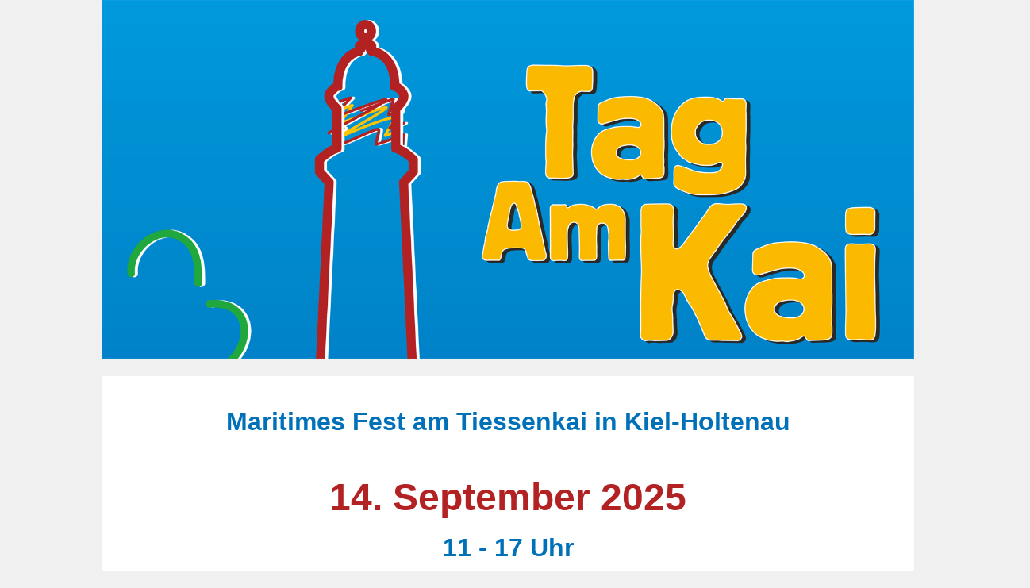

--- FILE ---
content_type: text/html; charset=UTF-8
request_url: https://tag-am-kai.de/
body_size: 20510
content:

<!DOCTYPE html>
<html lang="en">
<head>
<title>14. Tag am Kai (TAK) - 14. September 2025, Tiessenkai, Kiel-Holtenau - by Transmare e.V.</title>
  <meta name="description" content="Transmare e.V.">
  <meta name="publicher" content="Transmare e.V.">
  <meta name="author" content="Transmare e.V.">
  <meta name="keywords" lang="de" content="Transmare e.V.">
	<meta name="abstract" content="Transmare e.V.">
  <meta name="robots" content="follow,index">
  <meta name="page-topic" contents="Transmare e.V.">
  <meta name="audience" content="alle">
  <meta name="language" content="de">
  <meta name="date" content="2015-10-14">
  <meta http-equiv="expires" content="0">
  <meta name="revisit-after" content="1 days">
  <meta http-equiv="pragma" content="no-cache">
	<meta http-equiv="cache-control" content="no-cache">
  <meta name="copyright" content="copyright 2015 neptun solutions, Dänischenhagen">	
	<meta charset="utf-8">
	<meta http-equiv="X-UA-Compatible" content="IE=edge">
	<meta name="viewport" content="width=device-width, initial-scale=1">
	
	  <link href="styles/bootstrap.min.css" rel="stylesheet">
  <link href="styles/style.css" rel="stylesheet">
  <link href="styles/styles.css" rel="stylesheet">
  <!-- HTML5 Shim and Respond.js IE8 support of HTML5 elements and media queries -->
  <!--[if lt IE 9]>
		<script src="//oss.maxcdn.com/libs/html5shiv/3.7.0/html5shiv.js"></script>
		<script src="//oss.maxcdn.com/libs/respond.js/1.4.2/respond.min.js"></script>
  <![endif]-->
  	<script src="scripts/jquery.min.js"></script>
  <script src="scripts/bootstrap.min.js"></script>
  <script>
    $(function(){
      if (navigator.userAgent.match(/(iPod|iPhone|iPad|Android)/)) {
        $('#ios-notice').removeClass('hidden');
        $('.parallax-container').height( $(window).height() * 0.5 | 0 );
      } else {
        $(window).resize(function(){
          var parallaxHeight = Math.max($(window).height() * 0.7, 200) | 0;
          $('.parallax-container').height(parallaxHeight);
        }).trigger('resize');
      }
    });
  </script>
  <script src="scripts/parallax.min.js"></script>

	<script>
  function scrollToAnchor(aid){
		var aTag = $("a[name='"+ aid +"']");
		$('html,body').animate({scrollTop: aTag.offset().top},'slow');
	}
	</script>
	
	<!-- shadowbox -->
	<link rel="stylesheet" type="text/css" href="shadowbox/shadowbox.css">
	<script type="text/javascript" src="shadowbox/shadowbox.js"></script>
	<script type="text/javascript">
		Shadowbox.init({
    	handleOversize: "drag",
	    modal: true
		});
	</script>
	
	<!-- showbox = ex - lightbox -->
	<script src="showbox/js/jquery-1.7.2.min.js"></script>
	<script src="showbox/js/showbox.js"></script>
	<link href="showbox/css/showbox.css" rel="stylesheet" />
	
	<!-- Accordion tool start -->
	<script>
	$(document).ready(function() {
    function close_accordion_section() {
        $('.accordion .accordion-section-title').removeClass('active');
        $('.accordion .accordion-section-content').slideUp(300).removeClass('open');
    }

    $('.accordion-section-title').click(function(e) {
        // Grab current anchor value
        var currentAttrValue = $(this).attr('href');

        if($(e.target).is('.active')) {
            close_accordion_section();
        }else {
            close_accordion_section();

            // Add active class to section title
            $(this).addClass('active');
            // Open up the hidden content panel
            $('.accordion ' + currentAttrValue).slideDown(300).addClass('open');
        }

        e.preventDefault();
    });
	});
	</script>
	<!-- Accordion tool end -->
	
</head>

<body>

<div style="margin: 0 auto; width:80%;">

<img class="img-responsive" src="images/header.gif">

<br>
<!--
<div style="border:dotted 10px #ff00ff; padding:20px; font-weight:bold;">
	Liebe Freunde des TAK,<br>
	es geht wieder los! 04.09.2022 Tag am Kai in Kiel Holtenau!
</div>
-->

<div id="CONTENT">
	<center>
		<h2>Maritimes Fest am Tiessenkai in Kiel-Holtenau</h2>
		<!-- <h1><i>Alles Gute aus der Kieler Bucht ! ?</i></h1> -->
		<br>
		
		<h1>14. September 2025</h1>
		<h2>11 - 17 Uhr</h2><br>
		<h2><a href="#mitmachen">Beim 14. TAK als <span style="color:#ff00ff;">Aussteller</span> dabei sein &rArr;</a></h2>
	</center>
</div>


<div id="CONTENT">
	<span style="font-size:120%; line-height:150%">
	Der Tag am Kai (TAK) ist ein fröhliches Hafenfest und zeigt, wie Kultur, Freizeit, Wirtschaft und Wissenschaft im Lebensraum 
	Meer-Küste zusammen gehören. Das maritime Straßenfest rund um das Thema „Nachhaltige Meeresnutzung“ findet 2025 bereits zum 14. Mal 
	statt und ist inzwischen fester Bestandteil des kulturellen Angebots im Stadtteil Kiel-Holtenau. 
	Auf dieser Seit schmökern Sie in Impressionen der vergangenen Jahre und Sie können sich anschauen, welche Aussteller in diesem Jahr dabei sind.
	</span>
</div>
<br><br>

<div style="background:#4267b2; padding:3px;"><a href="https://www.facebook.com/TagAmKai/" target="extern"><h4 style="color:#ffffff"><center>&rArr; Besuchen Sie den TAK auch auf facebook</h4></center></a></div>	


<!-- <div class="parallax-container" data-parallax="scroll" data-bleed="10" data-speed="0.2" data-image-src="images/TAK2015_para1.jpg" data-natural-width="1920" data-natural-height="1083"></div> -->
<div class="parallax-container" data-parallax="scroll" data-bleed="10" data-speed="0.2" data-image-src="images/TAK_para1.jpg" data-natural-width="1200" data-natural-height="679"></div>
<br>
<h3>In diesem Jahr <i>um 15 Uhr</i> wieder dabei: Die "Showakrobatik Face" des TUS Holtenau</h3>
<a class="link" href="https://www.showakrobatik-face.de/" target="extern">Zur Website der Showakrobatik Face</a>
<br><br>


<h1>Impressionen</h1>
<div id="CONTENT">
	<div id="GALLERY">
		<a href="images/gallery/TAK01.jpg" rel="showbox[gallery]"><div class="row"><img class="img-responsive" src="images/gallery/TAK01.tn.jpg"></div></a>
		<a href="images/gallery/TAK02.jpg" rel="showbox[gallery]"><div class="row"><img class="img-responsive" src="images/gallery/TAK02.tn.jpg"></div></a>
		<a href="images/gallery/TAK03.jpg" rel="showbox[gallery]"><div class="row"><img class="img-responsive" src="images/gallery/TAK03.tn.jpg"></div></a>
		<a href="images/gallery/TAK04.jpg" rel="showbox[gallery]"><div class="row"><img class="img-responsive" src="images/gallery/TAK04.tn.jpg"></div></a>
		<a href="images/gallery/TAK05.jpg" rel="showbox[gallery]"><div class="row"><img class="img-responsive" src="images/gallery/TAK05.tn.jpg"></div></a>
		<a href="images/gallery/TAK06.jpg" rel="showbox[gallery]"><div class="row"><img class="img-responsive" src="images/gallery/TAK06.tn.jpg"></div></a>
		<div id="CLEAR"></div>
	</div>
	<div id="GALLERY">
		<a href="images/gallery/TAK07.jpg" rel="showbox[gallery]"><div class="row"><img class="img-responsive" src="images/gallery/TAK07.tn.jpg"></div></a>
		<a href="images/gallery/TAK08.jpg" rel="showbox[gallery]"><div class="row"><img class="img-responsive" src="images/gallery/TAK08.tn.jpg"></div></a>
		<a href="images/gallery/TAK09.jpg" rel="showbox[gallery]"><div class="row"><img class="img-responsive" src="images/gallery/TAK09.tn.jpg"></div></a>
		<a href="images/gallery/TAK10.jpg" rel="showbox[gallery]"><div class="row"><img class="img-responsive" src="images/gallery/TAK10.tn.jpg"></div></a>
		<a href="images/gallery/TAK11.jpg" rel="showbox[gallery]"><div class="row"><img class="img-responsive" src="images/gallery/TAK11.tn.jpg"></div></a>
		<a href="images/gallery/TAK12.jpg" rel="showbox[gallery]"><div class="row"><img class="img-responsive" src="images/gallery/TAK12.tn.jpg"></div></a>
		<div id="CLEAR"></div>
	</div>
	<div id="GALLERY">
		<a href="images/gallery/TAK13.jpg" rel="showbox[gallery]"><div class="row"><img class="img-responsive" src="images/gallery/TAK13.tn.jpg"></div></a>
		<a href="images/gallery/TAK14.jpg" rel="showbox[gallery]"><div class="row"><img class="img-responsive" src="images/gallery/TAK14.tn.jpg"></div></a>
		<a href="images/gallery/TAK15.jpg" rel="showbox[gallery]"><div class="row"><img class="img-responsive" src="images/gallery/TAK15.tn.jpg"></div></a>
		<a href="images/gallery/TAK16.jpg" rel="showbox[gallery]"><div class="row"><img class="img-responsive" src="images/gallery/TAK16.tn.jpg"></div></a>
		<a href="images/gallery/TAK17.jpg" rel="showbox[gallery]"><div class="row"><img class="img-responsive" src="images/gallery/TAK17.tn.jpg"></div></a>
		<a href="images/gallery/TAK18.jpg" rel="showbox[gallery]"><div class="row"><img class="img-responsive" src="images/gallery/TAK18.tn.jpg"></div></a>
		<div id="CLEAR"></div>
	</div>
	<br><br>
</div>

<div class="parallax-container" data-parallax="scroll" data-bleed="10" data-speed="0.2" data-image-src="images/Hansekogge_3_new.jpg" data-natural-width="2400" data-natural-height="1800"></div>
<br>
<h3>Auch die Hanse Kogge kommt wieder zum TAK</h3>
<br><br>

<!--
<a name="standplan"></a>
<h1>Standplan</h1>
<div id="CONTENT">
<center><a href="images/inhalte/TAK2018_wo_ist_was.jpg" rel="showbox[standplan]"><img class="img-responsive" src="images/inhalte/TAK2018_wo_ist_was.teaser.jpg"></a></center>
Click auf das Bild für große Ansicht oder <a href="TAK2018_wo_ist_was.A4.pdf" target="download">Download als PDF</a>
</div>
<br>
-->


<!-- <h1>Auszug aus der Aussteller-Liste<br>des 10. TAK am 2. Juni 2019</h1> -->
<div id="CONTENT">
	<div class="logo"><a href="http://www.crm-online.de/" target="extern"><img src="images/logo/logo.crm.png"></a></div>
	<div class="logo"><a href="http://www.schiffercafe-kiel.de/" target="extern"><img src="images/logo/logo.SchifferCafe.png"></a></div>
	<div class="logo"><a href="http://www.seebad-holtenau.de/" target="extern"><img src="images/logo/logo.Seebadeanstalt.png"></a></div>
	<div class="logo"><a href="http://www.seenotretter.de/wer-wir-sind/teams-stationen/ansicht/station/laboe/" target="extern"><img src="images/logo/logo.DGzRS.gif"></a></div>
	<div id="CLEAR"></div>
	
	<div class="logo"><a href="http://www.oceanwell.de/" target="extern"><img src="images/logo/logo.oceanwell.png"></a></div>
	<!-- <div class="logo"><a href="http://www.iaso-kiel.de/" target="extern"><img src="images/logo/logo.iaso.gif"></a></div> -->
	<div class="logo"><a href="http://meeresgarten.com/" target="extern"><img src="images/logo/logo.meeresgarten.jpg"></a></div>
	<!-- <div class="logo"><a href="http://www.foerde-garnelen.de" target="extern"><img src="images/logo/logo.Foerde-Garnelen.gif"></a></div> -->

	<!--<div class="logo"><a href="http://www.Kieler-Meeresfarm.de" target="extern"><img src="images/logo/logo.kieler-meeresfarm.png"></a></div>-->
	<div class="logo"><a href="http://www.oneearth-oneocean.com/" target="extern"><img src="images/logo/logo.OEOO.gif"></a></div>
	<!-- <div class="logo"><a href="http://www.oceanbasis.de/" target="extern"><img src="images/logo/logo.oceanbasis.png"></a></div> -->
	
	<!-- <div class="logo"><a href="http://deutsche-seemannsmission-kiel.de/" target="extern"><img src="images/logo/logo.DSM-Kiel.gif"></a></div> -->
	<div id="CLEAR"></div>
	
	<div class="logo"><a href="https://www.showakrobatik-face.de" target="extern"><img src="images/logo/logo.face.jpg"></a></div>
	<div id="CLEAR"></div>
	
	<br><br>



<h1>Programm 2024</h1>


<span style="color:#900000">

<div class="exhibitor">Rettungskreuzer <i>Berlin</i><br><span class="small">Der Seenotrettungskreuzer der DGzRS aus Laboe</span></div>
<div class="exhibitor">Kieler Hansekogge<br><span class="small">Förderverein Historische Hansekogge Kiel e.V.</span></div>
<div class="exhibitor">Coastal Research & Management<br><span class="small">Vorträge uns Ausstellung bei CRM</span></div>
<div class="exhibitor">Bootsmann<br><span class="small">Taschen und mehr aus Segeltuch</span></div>
<div class="exhibitor">Hafenrundfahrten<br><span class="small">mit dem Fördedampfer der KVG</span></div>
<div class="exhibitor">Anke Först<br><span class="small">Maritime Deko aus Holz und anderen Materialien</span></div>
<!-- <div class="exhibitor">Dennis Hoffmann<br><span class="small">Schnitzereien</span></div> -->
<!--<div class="exhibitor">Landeshauptstadt Kiel, Klimaschutzabteilung<br><span class="small">Klimaschutz in Kiel Holtenau</span></div>-->
<!--<div class="exhibitor">Diakonie Altholstein<br><span class="small">„Stromsparchecks“</span></div>-->
<!-- <div class="exhibitor">Anke Dominik-Unruh<br><span class="small">Grafik und Keramik mit Beton&Meer </span></div> -->
<!-- <div class="exhibitor">Helga Adler<br><span class="small">Handgenähte Kinderkleidung und Patchworkdecken</span></div> -->
<!-- <div class="exhibitor">honourebel<br><span class="small">Slow Fashion for Ocean Lovers</span></div> -->
<div class="exhibitor">Karin Schäfer<br><span class="small">Maritime Deko und Leuchttürme</span></div>
<div class="exhibitor">Lille Fjord<br><span class="small">Deko, Kerzen, Kinderkleidung, Accessoires Erwachsene</span></div>
<!-- <div class="exhibitor">Mark Sander<br><span class="small">Armbänder und Anhänger aus Fischhaut & Bilder in Sprottenkisten</span></div> -->
<div class="exhibitor">Oceanwell<br><span class="small">Verkauf von Kosmetik und Kosmetikberatung</span></div>
<div class="exhibitor">Filz und Zugenäht<br><span class="small">Selbstgenähtes, Stoff & Landkarten</span></div>
<div class="exhibitor">Meeresgarten<br><span class="small">Algen als Nahrungsmittel</span></div>
<div class="exhibitor">Schiffercafe Kiel<br><span class="small">Kulinarisches vom Grill und im Café</span></div>
<div class="exhibitor">Seegras-Werkstatt<br><span class="small">Seegraskissen</span></div>
<!--<div class="exhibitor">Hobbymädel<br><span class="small">Schönes selbstgemacht</span></div>-->
<!-- <div class="exhibitor">Vanetti<br><span class="small">Naturkosmetik</span></div> -->
<div class="exhibitor">Meerhaase<br><span class="small">Veganes Essen</span></div>
<!--<div class="exhibitor">BÄRISTO<br><span class="small">Veganes Essen</span></div>-->
<div class="exhibitor">Tanja Röpstorff<br><span class="small">Genähtes aus Stoff und Deko aus Strandgut</span></div>
<div class="exhibitor">Aktionen für Kinder<br><span class="small">Meeres-Forscherwerkstatt & Muschelschiffchen im Glas</span></div>
<!-- <div class="exhibitor">Bernsteinwerkstatt<br><span class="small">Bernsteinschleifen mit Kindern</span></div>-->
<!--<div class="exhibitor">Diakonisches Werk Altholstein<br><span class="small">Anlaufstelle Nachbarschaft</span></div>-->
<div class="exhibitor">Freudeskreis Seebadeanstalt Holtenau<br><span class="small">Programm in der Seebadeanstalt</span></div>
<!--<div class="exhibitor">Czernys Küstenbrauerei<br><span class="small">Bier und Spirituosen aus regionalen Rohstoffen</span></div>-->
<div class="exhibitor">Lesezeichen <br><span class="small">Verein der Stadteilbücherei</span></div>
<div class="exhibitor">Pressestelle WSA, Öffentlichkeitsarbeit<br><span class="small">Ausstellung in der Halle im Leuchtturm</span></div>
<!-- <div class="exhibitor">Rainer Barke<br><span class="small">Treibholzkunst</span></div> -->
<!-- <div class="exhibitor">Seemannsmission<br><span class="small">Dienste der Seemannsmission Kiel e.V.</span></div> -->
<div class="exhibitor">TUS Holtenau<br><span class="small">Tur- und Sportverein</span></div>
<div class="exhibitor">Showakrobatik <i>Face</i><br><span class="small">Showaktobatik live!</span></div>
<div class="exhibitor"><i>KC Shiva</i><br><span class="small">K-Pop live!</span></div>
<!-- <div class="exhibitor">Wasserrettungsdienstes beim ASB in Kiel<br><span class="small">Infostand und mehr!</span></div> -->
<div class="exhibitor">DGzRS - Informationszentrum Nord<br><span class="small">Über die Arbeit der Seenotretter</span></div>
<!-- <div class="exhibitor">Dimension<br><span class="small">Musik</span></div> -->
<!--<div class="exhibitor">LebenLernen auf Segelschiffen e.V.<br><span class="small">Informationen über die Brigg ROALD AMUNDSEN</span></div>-->
<div class="exhibitor">one Earth – one Ocean<br><span class="small">Geisternetze in der Ostsee</span></div>
<div class="exhibitor">DerDruckerDieter<br><span class="small">Maritime Deko bedrucken auf Kundenwunsch </span></div>
<div class="exhibitor">Töpferwerft<br><span class="small">Keramik und Kinderzubehör</span></div>
<div class="exhibitor">Susanne Behnke<br><span class="small">Maritime Keramik</span></div>
<div class="exhibitor">Atelier: Ein Schiff voller Farben<br><span class="small">Kunst auf alten Decks- und Bootsteilen von ausgemusterten Segelyachten</span></div>
<div class="exhibitor">Pfadfinder</div>
</span>




	<div id="CLEAR"></div>
</div>



<div class="parallax-container" data-parallax="scroll" data-bleed="10" data-speed="0.2" data-image-src="images/SAR_Berlin.jpg" data-natural-width="1800" data-natural-height="1200"></div>
<br><br>


<a name="programm"></a>
<!--
<h1>Das Programm 2022 wird  noch erstellt. Schauen Sie gerne wieder vorbei!</h1>
<br><br>
-->


<div id="CONTENT">
	<h3>&#10059; Zahlreiche Aussteller</h3>
	<h3>&#10059; <i>Open Ship</i> beim Seenotrettungskreuzer <i>BERLIN</i></h3>
	<h3>&#10059; <i>Open Ship</i> und eine Rundfahrt mit der Kieler Hansekogge</h3>
	<h3>&#10059; Umfangreiches Programm für Kinder</h3>
	<h3>&#10059; Besichtigung des Leuchtturms Holtenau</h3>
	<br><br>

	<h3>&#10059; Vorträge bei CRM:</h3><br>

	<h4>12:00 Uhr</h4>
	<i>Meeresschätze nutzen und schützen!</i><br>
	Kann das gelingen? Ja!<br>
	Vortrag von Thekla Schultheiß und Dr. Peter Krost, AQUATOR gGmbH
	<br><br>
	
	<h4>13:00 Uhr</h4>
	<i>Meeresalgen gehören auf jeden Teller!</i><br>
	Warum? Lass Dich inspirieren.<br>
	Vortrag von Susanne Woldmann, OceanBASIS im Rahmen des Interreg-Projektes AlgaeFood
	<br><br>
	
	<h4>14:00 Uhr</h4>
	<i>Von der Küste in die Küche</i><br>
	Vergessene Küstenkräuter<br>
	Vortrag von Dipl. Biol. Martina Mühl, CRM
	<br><br>
	
	<h4>15:00 Uhr</h4>
	<i>Algenzucht in der Kieler Förde</i><br>
	Gut! für Mensch und Meer<br>
	Vortrag von Dipl. Biol. Verena Sandow
	<br><br>

	<h4>16:00 Uhr</h4>
	<i>Geisternetzbergung in der Ostsee</i><br>
	Vortrag von Cornelia Kühn, One Earth – One Ocean e. V.
	<br><br><br>
	
	
	<h3>&#10059; Veranstaltungen bei der Seebadeanstalt Holtenau:</h3><br>
	
	<h4>12:00 und 13:00 Uhr, jeweils ca. 15 Min.</h4>
	<i>Die Unterwasserwelt der Kieler Förde</i><br>
	Fotovortrag<br>
	Dipl. Biol. Verena Sandow, CRM
	<br><br>
	
	<h4>11:00 Uhr bis 14 Uhr</h4>
	<i>Das Leben am Pfahl des Seebads</i><br>
	unter der Lupe betrachtet.<br>
	Gezeigt und erklärt von den FÖJlerinnen der Lighthouse Foundation sowie Verena Sandow und Monika Kock, CRM
	<br><br>


<!--
	<h3>&#10059; Vorträge im „Aquakultur-Info-Zelt“:</h3><br>
	<h4>11:30</h4>
	Nachhaltige Aquakultur am „Tag am Kai“ – Veranstaltungen und Aktivitäten aus dem aktuellen Semesterthema (Dr. S. Haas, Exzellenzcluster „Ozean der Zukunft“/CAU)

	<h4>12:30</h4>
	Was könnte Aquakultur zu einer nachhaltigen Entwicklung beitragen? (Prof. K. Ott, Philosophisches Seminar, CAU)

	<h4>13:30</h4>
	Algen in der Aquakultur und Biotechnologie (Prof. R. Schulz, Bot. Institut, CAU)

	<h4>14:30</h4>
	Wie wird unsere Fischzucht zukunftsfähig? (Dr. St. Michl, GMA, Büsum)
	<br><br><br>
-->
	
<!--
	<h3>&#10059; Musik:</h3><br>
	<h4>ab 12:00 Uhr</h4>
	<i>Hunter</i><br>
	Spielen den ganzen Tag immer wieder 30-40 Minuten-Sets.
	<br><br>
	<div style="float:left; margin-right:20px;"><a href="images/inhalte/Hunter1.jpg" rel="showbox[hunter]"><img src="images/inhalte/Hunter1_sm.jpg"></a></div>
	<div style="float:left;"><a href="images/inhalte/Hunter2.jpg" rel="showbox[hunter]"><img src="images/inhalte/Hunter2_sm.jpg"></a></div>
	<div style="clear:both"></div>
	<br><br>
	
	<h4>15:00 Uhr</h4>
	<i>More Sundays</i><br>
	Beliebte Band aus Kiel. Spielt beim Schiffercafe.
	<br><br>
	<div style="float:left; margin-right:20px;"><a href="images/inhalte/More-Sundays1.jpg" rel="showbox[sundays]"><img src="images/inhalte/More-Sundays1_sm.jpg"></a></div>
	<div style="float:left;"><a href="images/inhalte/More-Sundays2.jpg" rel="showbox[sundays]"><img src="images/inhalte/More-Sundays2_sm.jpg"></a></div>
	<div style="clear:both"></div>
	<br><br>
-->
	
	<!--
	Am jährlich stattfindenden „Tag am Kai", einem maritimen Fest am Tiessenkai in Kiel-Holtenau, begegnen sich Kultur, Freizeit, Wirtschaft und Wissenschaft rund um den Lebensraum Meer und Küste. Am diesjährigen „Tag am Kai", der am 3. Juni 2018 bereits zum 9. Mal stattfindet, steht unter anderem auch das Thema „Nachhaltige Aquakultur" im Fokus und die Kieler Aquakultur-Akteure aus Forschung und Wirtschaft stellen sich vor. Dazu können sich die Gäste am Tiessenkai informieren, was zum Thema Aquakultur in und um die Kieler Bucht alles passiert: Welche Forschungsinstitute beschäftigen sich mit Aquakultur und was wird erforscht? Was bedeutet nachhaltige Aquakultur und was unterscheidet sie von konventioneller Aquakultur? Worauf muss man als Verbraucher von Fisch und Meeresfrüchten achten? Welche lokalen Aquakulturproduzenten gibt es vor Ort und welche Produkte werden angeboten?

	Diese und weitere Fragen klären wir in unserem „Aquakultur-Zelt" mit einem informativen Programm und anschaulichen Ausstellungen der Institute und Unternehmer. Zusätzlich bieten wir den ganzen Tag lang Rundfahrten mit der „MS Kieler Sprotte" zu den nahegelegenen Aquakulturanlagen an. So können sich die Gäste nicht nur an Land, sondern auch auf dem Wasser ein Bild von der Kieler Aquakulturszene machen. 
	-->
</div>

<!--
<div id="CONTENT">
	<h2>Aufführungen und Mitmachaktionen des TuS Holtenau</h2><br>
	<h4>11.00 Uhr</h4>
	Judo
	<br><br>

	<h4>11.30 Uhr</h4>
	Zumba
	<br><br>
	
	<h4>12.00 Uhr</h4>
	Jazzdance „Tapsy Törtels“
	<br><br>

	<h4>12.15 Uhr</h4>
	Alltags-Fitness-Test
	<br><br>
	
	<h4>14.00 Uhr</h4>
	Tanzen „Paso doble“
	<br><br>
	
	<h4>14.30 Uhr</h4>
	Kindertanz + Jazzdance
	<br><br>
	
	<h4>15.00 Uhr</h4>
	Showakrobatik
	<br><br>
	
	<h4>15.30 Uhr</h4>
	Alltags-Fitness-Test
	<br><br>
</div>
-->




<br>


<a name="mitmachen"></a>
<h1>MITMACHEN !</h1>
<div id="CONTENT">
	Sie möchten als Aussteller beim 14. Tag am Kai am 14.09.2025 von 11:00 bis 17:00 Uhr am Tiessenkai in Kiel-Holtenau teilnehmen? Dann laden Sie sich einfach <a style="font-size:130%" href="Bewerbung_TAK-Teilnehmer_2025.pdf" target="download">dieses Bewerbungs-Formular</a> herunter und senden es ausgefüllt an Transmare e.V. zurück!
	<br><br>
	<i>Unsere Teilnahmebedingungen:</i><br>
	Ihre Bewerbung muss bis zum 01.06.2025 bei Transmare e.V. eingegangen sein. Eine für beide Seiten verbindliche Bestätigung bekommen Sie bis zum 15.06.2025 zugeschickt. Ein Anspruch auf den gewünschten Stellplatz besteht nicht. Die Standgebühr für Aussteller, die Waren zum Verkauf anbieten (bis 4m Breite: 50 €, 5m Breite 60 €, 6m Breite: 70 €) muss bis zum 01.08.2025 auf das Konto des Vereins Transmare e.V. eingezahlt worden sein. Absagen nach dem 15.06.2025 werden mit der vollen Standgebühr berechnet.

</div>
<br>



<h1>Veranstalter</h1>
<div id="CONTENT">
	Der <a href="http://www.transmare-ev.de/" target="trama">Verein Transmare e.V.</a> ist Veranstalter des Festes.
	Transmare arbeitet seit dem Jahr 2000 für ein besseres Verständnis für den Natur- und Kulturraum Meer und
	Küste. Dabei waren bislang Lesungen und Fotoausstellungen genauso im Fokus wie Umweltbildung für Kinder
	und seit 2008 der TAK.
</div>
<br>

<h3>Rechtliches</h3>
<div id="CONTENT">
	Liebe Besucher des TAK!
	Bitte beachten Sie, dass die Veranstaltungsfläche ausdrücklich <b>NICHT</b> den mit Kopfsteinpflaster belegten Bereich 
	Richtung Kaikannte umfasst, auf der auch die Poller zum festmachen der Schiffe stehen.	
	<br><br>
	<img src="images/Keine_Veranstaltungsflaeche.jpg">
</div>


<!-- <div class="parallax-container" data-parallax="scroll" data-bleed="10" data-image-src="images/bild3.jpg" data-natural-width="1920" data-natural-height="1440"></div> -->

<div id="CONTENT">

</div>


		
<img class="img-responsive" src="images/footer.png">


<footer>
<div class="container">
	<div style="float:left; width:49%">
		TransMare e.V.<br />
		Tiessenkai 12<br />
		24159 Kiel-Holtenau
		<br /><br />

		Tel. 04349-799303<br />
		<br /><br />

		<script language='javascript'>
		document.write('<a class=link href=mailto:kontakt');
		document.write('@');
		document.write('transmare-ev.de>');
		document.write('kontakt');
		document.write('@');
		document.write('transmare-ev.de');
		document.write('</a>');
		</script>
		<br /><br />

		<a class="link" href="http://www.transmare-ev.de">www.transmare-ev.de</a><br />
		<a class="link" href="http://www.tag-am-kai.de" target="TAK">www.tag-am-kai.de</a>
	</div>
	<div style="float:left; width:49%">
		Vertretungsberechtigter Vorstand:<br />
		Melanie Jochimsen (Vorsitz), Dr. Olaf J. Haupt<br />
		(Anschrift wie oben)
		<br /><br />

		Registergericht: Amtsgericht Kiel, Registernummer: VR 4127KI
		<br><br><br>
	
		copyright and developed by <a href="http://www.neptun.solutions" target="neptun">neptun.solutions</a><br>
		Alle Rechte vorbehalten | All rights reserved
	</div>
	<div id="CLEAR"></div>
</div>
</footer>



<button class="accordion">Datenschutzerklärung</button>
<div class="panel">
	<p class="accordions">
			<p>Wir freuen uns sehr über Ihr Interesse an unserem Internetauftritt. Datenschutz hat einen besonders hohen Stellenwert für die Geschäftsleitung von TransMare e.V. Eine Nutzung der Internetseiten von Transmare e.V. ist grundsätzlich ohne jede Angabe personenbezogener Daten möglich. Sofern eine betroffene Person besondere Services unseres Vereins über unsere Internetseite in Anspruch nehmen möchte, könnte jedoch eine Verarbeitung personenbezogener Daten erforderlich werden. Ist die Verarbeitung personenbezogener Daten erforderlich und besteht für eine solche Verarbeitung keine gesetzliche Grundlage, holen wir generell eine Einwilligung der betroffenen Person ein.</p>

	<p>Die Verarbeitung personenbezogener Daten, beispielsweise des Namens, der Anschrift, E-Mail-Adresse oder Telefonnummer einer betroffenen Person, erfolgt stets im Einklang mit der Datenschutz-Grundverordnung und in Übereinstimmung mit den für Transmare e.V. geltenden landesspezifischen Datenschutzbestimmungen. Mittels dieser Datenschutzerklärung möchte unser Verein die Öffentlichkeit über Art, Umfang und Zweck der von uns erhobenen, genutzten und verarbeiteten personenbezogenen Daten informieren. Ferner werden betroffene Personen mittels dieser Datenschutzerklärung über die ihnen zustehenden Rechte aufgeklärt.</p>

	<p>Transmare e.V. hat als für die Verarbeitung Verantwortlicher zahlreiche technische und organisatorische Maßnahmen umgesetzt, um einen möglichst lückenlosen Schutz der über diese Internetseite verarbeiteten personenbezogenen Daten sicherzustellen. Dennoch können Internetbasierte Datenübertragungen grundsätzlich Sicherheitslücken aufweisen, sodass ein absoluter Schutz nicht gewährleistet werden kann. Aus diesem Grund steht es jeder betroffenen Person frei, personenbezogene Daten auch auf alternativen Wegen, beispielsweise telefonisch, an uns zu übermitteln.</p>

	<h4>1. Begriffsbestimmungen</h4>
	<p>Die Datenschutzerklärung von Transmare e.V. beruht auf den Begrifflichkeiten, die durch den Europäischen Richtlinien- und Verordnungsgeber beim Erlass der Datenschutz-Grundverordnung (DS-GVO) verwendet wurden. Unsere Datenschutzerklärung soll sowohl für die Öffentlichkeit als auch für unsere Kunden und Geschäftspartner einfach lesbar und verständlich sein. Um dies zu gewährleisten, möchten wir vorab die verwendeten Begrifflichkeiten erläutern.</p>

	<p>Wir verwenden in dieser Datenschutzerklärung unter anderem die folgenden Begriffe:</p>

	<ul style="list-style: none">
	<li><h4>a) personenbezogene Daten</h4>
	<p>Personenbezogene Daten sind alle Informationen, die sich auf eine identifizierte oder identifizierbare natürliche Person (im Folgenden "betroffene Person") beziehen. Als identifizierbar wird eine natürliche Person angesehen, die direkt oder indirekt, insbesondere mittels Zuordnung zu einer Kennung wie einem Namen, zu einer Kennnummer, zu Standortdaten, zu einer Online-Kennung oder zu einem oder mehreren besonderen Merkmalen, die Ausdruck der physischen, physiologischen, genetischen, psychischen, wirtschaftlichen, kulturellen oder sozialen Identität dieser natürlichen Person sind, identifiziert werden kann.</p>
	</li>
	<li><h4>b) betroffene Person</h4>
	<p>Betroffene Person ist jede identifizierte oder identifizierbare natürliche Person, deren personenbezogene Daten von dem für die Verarbeitung Verantwortlichen verarbeitet werden.</p>
	</li>
	<li><h4>c) Verarbeitung</h4>
	<p>Verarbeitung ist jeder mit oder ohne Hilfe automatisierter Verfahren ausgeführte Vorgang oder jede solche Vorgangsreihe im Zusammenhang mit personenbezogenen Daten wie das Erheben, das Erfassen, die Organisation, das Ordnen, die Speicherung, die Anpassung oder Veränderung, das Auslesen, das Abfragen, die Verwendung, die Offenlegung durch Übermittlung, Verbreitung oder eine andere Form der Bereitstellung, den Abgleich oder die Verknüpfung, die Einschränkung, das Löschen oder die Vernichtung.</p>
	</li>
	<li><h4>d) Einschränkung der Verarbeitung</h4>
	<p>Einschränkung der Verarbeitung ist die Markierung gespeicherter personenbezogener Daten mit dem Ziel, ihre künftige Verarbeitung einzuschränken.</p>
	</li>
	<li><h4>e) Profiling</h4>
	<p>Profiling ist jede Art der automatisierten Verarbeitung personenbezogener Daten, die darin besteht, dass diese personenbezogenen Daten verwendet werden, um bestimmte persönliche Aspekte, die sich auf eine natürliche Person beziehen, zu bewerten, insbesondere, um Aspekte bezüglich Arbeitsleistung, wirtschaftlicher Lage, Gesundheit, persönlicher Vorlieben, Interessen, Zuverlässigkeit, Verhalten, Aufenthaltsort oder Ortswechsel dieser natürlichen Person zu analysieren oder vorherzusagen.</p>
	</li>
	<li><h4>f)     Pseudonymisierung</h4>
	<p>Pseudonymisierung ist die Verarbeitung personenbezogener Daten in einer Weise, auf welche die personenbezogenen Daten ohne Hinzuziehung zusätzlicher Informationen nicht mehr einer spezifischen betroffenen Person zugeordnet werden können, sofern diese zusätzlichen Informationen gesondert aufbewahrt werden und technischen und organisatorischen Maßnahmen unterliegen, die gewährleisten, dass die personenbezogenen Daten nicht einer identifizierten oder identifizierbaren natürlichen Person zugewiesen werden.</p>
	</li>
	<li><h4>g)    Verantwortlicher oder für die Verarbeitung Verantwortlicher</h4>
	<p>Verantwortlicher oder für die Verarbeitung Verantwortlicher ist die natürliche oder juristische Person, Behörde, Einrichtung oder andere Stelle, die allein oder gemeinsam mit anderen über die Zwecke und Mittel der Verarbeitung von personenbezogenen Daten entscheidet. Sind die Zwecke und Mittel dieser Verarbeitung durch das Unionsrecht oder das Recht der Mitgliedstaaten vorgegeben, so kann der Verantwortliche beziehungsweise können die bestimmten Kriterien seiner Benennung nach dem Unionsrecht oder dem Recht der Mitgliedstaaten vorgesehen werden.</p>
	</li>
	<li><h4>h)    Auftragsverarbeiter</h4>
	<p>Auftragsverarbeiter ist eine natürliche oder juristische Person, Behörde, Einrichtung oder andere Stelle, die personenbezogene Daten im Auftrag des Verantwortlichen verarbeitet.</p>
	</li>
	<li><h4>i)      Empfänger</h4>
	<p>Empfänger ist eine natürliche oder juristische Person, Behörde, Einrichtung oder andere Stelle, der personenbezogene Daten offengelegt werden, unabhängig davon, ob es sich bei ihr um einen Dritten handelt oder nicht. Behörden, die im Rahmen eines bestimmten Untersuchungsauftrags nach dem Unionsrecht oder dem Recht der Mitgliedstaaten möglicherweise personenbezogene Daten erhalten, gelten jedoch nicht als Empfänger.</p>
	</li>
	<li><h4>j)      Dritter</h4>
	<p>Dritter ist eine natürliche oder juristische Person, Behörde, Einrichtung oder andere Stelle außer der betroffenen Person, dem Verantwortlichen, dem Auftragsverarbeiter und den Personen, die unter der unmittelbaren Verantwortung des Verantwortlichen oder des Auftragsverarbeiters befugt sind, die personenbezogenen Daten zu verarbeiten.</p>
	</li>
	<li><h4>k)    Einwilligung</h4>
	<p>Einwilligung ist jede von der betroffenen Person freiwillig für den bestimmten Fall in informierter Weise und unmissverständlich abgegebene Willensbekundung in Form einer Erklärung oder einer sonstigen eindeutigen bestätigenden Handlung, mit der die betroffene Person zu verstehen gibt, dass sie mit der Verarbeitung der sie betreffenden personenbezogenen Daten einverstanden ist.</p>
	</li>
	</ul>

	<h4>2. Name und Anschrift des für die Verarbeitung Verantwortlichen</h4>
	<p>Verantwortlicher im Sinne der Datenschutz-Grundverordnung, sonstiger in den Mitgliedstaaten der Europäischen Union geltenden Datenschutzgesetze und anderer Bestimmungen mit datenschutzrechtlichem Charakter ist:</p>
	<br>

	<p>	TransMare e.V.<br />
			Tiessenkai 12<br />
			24159 Kiel-Holtenau
			<br /><br />

			Tel. 0431-364588-0<br />
			Fax 0431-364588-8</p>

	<h4>3. Cookies</h4>
	<p>Die Internetseiten von Transmare e.V. verwenden Cookies. Cookies sind Textdateien, welche über einen Internetbrowser auf einem Computersystem abgelegt und gespeichert werden.</p>

	<p>Zahlreiche Internetseiten und Server verwenden Cookies. Viele Cookies enthalten eine sogenannte Cookie-ID. Eine Cookie-ID ist eine eindeutige Kennung des Cookies. Sie besteht aus einer Zeichenfolge, durch welche Internetseiten und Server dem konkreten Internetbrowser zugeordnet werden können, in dem das Cookie gespeichert wurde. Dies ermöglicht es den besuchten Internetseiten und Servern, den individuellen Browser der betroffenen Person von anderen Internetbrowsern, die andere Cookies enthalten, zu unterscheiden. Ein bestimmter Internetbrowser kann über die eindeutige Cookie-ID wiedererkannt und identifiziert werden.</p>

	<p>Durch den Einsatz von Cookies kann Transmare e.V. den Nutzern dieser Internetseite nutzerfreundlichere Services bereitstellen, die ohne die Cookie-Setzung nicht möglich wären.</p>

	<p>Mittels eines Cookies können die Informationen und Angebote auf unserer Internetseite im Sinne des Benutzers optimiert werden. Cookies ermöglichen uns, wie bereits erwähnt, die Benutzer unserer Internetseite wiederzuerkennen. Zweck dieser Wiedererkennung ist es, den Nutzern die Verwendung unserer Internetseite zu erleichtern. Der Benutzer einer Internetseite, die Cookies verwendet, muss beispielsweise nicht bei jedem Besuch der Internetseite erneut seine Zugangsdaten eingeben, weil dies von der Internetseite und dem auf dem Computersystem des Benutzers abgelegten Cookie übernommen wird. Ein weiteres Beispiel ist das Cookie eines Warenkorbes im Online-Shop. Der Online-Shop merkt sich die Artikel, die ein Kunde in den virtuellen Warenkorb gelegt hat, über ein Cookie.</p>

	<p>Die betroffene Person kann die Setzung von Cookies durch unsere Internetseite jederzeit mittels einer entsprechenden Einstellung des genutzten Internetbrowsers verhindern und damit der Setzung von Cookies dauerhaft widersprechen. Ferner können bereits gesetzte Cookies jederzeit über einen Internetbrowser oder andere Softwareprogramme gelöscht werden. Dies ist in allen gängigen Internetbrowsern möglich. Deaktiviert die betroffene Person die Setzung von Cookies in dem genutzten Internetbrowser, sind unter Umständen nicht alle Funktionen unserer Internetseite vollumfänglich nutzbar.</p>

	<h4>4. Erfassung von allgemeinen Daten und Informationen</h4>
	<p>Die Internetseite von Transmare e.V. erfasst mit jedem Aufruf der Internetseite durch eine betroffene Person oder ein automatisiertes System eine Reihe von allgemeinen Daten und Informationen. Diese allgemeinen Daten und Informationen werden in den Logfiles des Servers gespeichert. Erfasst werden können die (1) verwendeten Browsertypen und Versionen, (2) das vom zugreifenden System verwendete Betriebssystem, (3) die Internetseite, von welcher ein zugreifendes System auf unsere Internetseite gelangt (sogenannte Referrer), (4) die Unterwebseiten, welche über ein zugreifendes System auf unserer Internetseite angesteuert werden, (5) das Datum und die Uhrzeit eines Zugriffs auf die Internetseite, (6) eine Internet-Protokoll-Adresse (IP-Adresse), (7) der Internet-Service-Provider des zugreifenden Systems und (8) sonstige ähnliche Daten und Informationen, die der Gefahrenabwehr im Falle von Angriffen auf unsere informationstechnologischen Systeme dienen.</p>

	<p>Bei der Nutzung dieser allgemeinen Daten und Informationen zieht Transmare e.V. keine Rückschlüsse auf die betroffene Person. Diese Informationen werden vielmehr benötigt, um (1) die Inhalte unserer Internetseite korrekt auszuliefern, (2) die Inhalte unserer Internetseite sowie die Werbung für diese zu optimieren, (3) die dauerhafte Funktionsfähigkeit unserer informationstechnologischen Systeme und der Technik unserer Internetseite zu gewährleisten sowie (4) um Strafverfolgungsbehörden im Falle eines Cyberangriffes die zur Strafverfolgung notwendigen Informationen bereitzustellen. Diese anonym erhobenen Daten und Informationen werden durch Transmare e.V. daher einerseits statistisch und ferner mit dem Ziel ausgewertet, den Datenschutz und die Datensicherheit in unserem Unternehmen zu erhöhen, um letztlich ein optimales Schutzniveau für die von uns verarbeiteten personenbezogenen Daten sicherzustellen. Die anonymen Daten der Server-Logfiles werden getrennt von allen durch eine betroffene Person angegebenen personenbezogenen Daten gespeichert.</p>

	<h4>5. Registrierung auf unserer Internetseite</h4>
	<p>Die betroffene Person hat die Möglichkeit, sich auf der Internetseite des für die Verarbeitung Verantwortlichen unter Angabe von personenbezogenen Daten zu registrieren. Welche personenbezogenen Daten dabei an den für die Verarbeitung Verantwortlichen übermittelt werden, ergibt sich aus der jeweiligen Eingabemaske, die für die Registrierung verwendet wird. Die von der betroffenen Person eingegebenen personenbezogenen Daten werden ausschließlich für die interne Verwendung bei dem für die Verarbeitung Verantwortlichen und für eigene Zwecke erhoben und gespeichert. Der für die Verarbeitung Verantwortliche kann die Weitergabe an einen oder mehrere Auftragsverarbeiter, beispielsweise einen Paketdienstleister, veranlassen, der die personenbezogenen Daten ebenfalls ausschließlich für eine interne Verwendung, die dem für die Verarbeitung Verantwortlichen zuzurechnen ist, nutzt.</p>

	<p>Durch eine Registrierung auf der Internetseite des für die Verarbeitung Verantwortlichen wird ferner die vom Internet-Service-Provider (ISP) der betroffenen Person vergebene IP-Adresse, das Datum sowie die Uhrzeit der Registrierung gespeichert. Die Speicherung dieser Daten erfolgt vor dem Hintergrund, dass nur so der Missbrauch unserer Dienste verhindert werden kann, und diese Daten im Bedarfsfall ermöglichen, begangene Straftaten aufzuklären. Insofern ist die Speicherung dieser Daten zur Absicherung des für die Verarbeitung Verantwortlichen erforderlich. Eine Weitergabe dieser Daten an Dritte erfolgt grundsätzlich nicht, sofern keine gesetzliche Pflicht zur Weitergabe besteht oder die Weitergabe der Strafverfolgung dient.</p>

	<p>Die Registrierung der betroffenen Person unter freiwilliger Angabe personenbezogener Daten dient dem für die Verarbeitung Verantwortlichen dazu, der betroffenen Person Inhalte oder Leistungen anzubieten, die aufgrund der Natur der Sache nur registrierten Benutzern angeboten werden können. Registrierten Personen steht die Möglichkeit frei, die bei der Registrierung angegebenen personenbezogenen Daten jederzeit abzuändern oder vollständig aus dem Datenbestand des für die Verarbeitung Verantwortlichen löschen zu lassen.</p>

	<p>Der für die Verarbeitung Verantwortliche erteilt jeder betroffenen Person jederzeit auf Anfrage Auskunft darüber, welche personenbezogenen Daten über die betroffene Person gespeichert sind. Ferner berichtigt oder löscht der für die Verarbeitung Verantwortliche personenbezogene Daten auf Wunsch oder Hinweis der betroffenen Person, soweit dem keine gesetzlichen Aufbewahrungspflichten entgegenstehen. Die Gesamtheit der Mitarbeiter des für die Verarbeitung Verantwortlichen stehen der betroffenen Person in diesem Zusammenhang als Ansprechpartner zur Verfügung.</p>

	<h4>6. Abonnement unseres Newsletters</h4>
	<p>Auf der Internetseite von Transmare e.V. wird den Benutzern die Möglichkeit eingeräumt, den Newsletter unseres Unternehmens zu abonnieren. Welche personenbezogenen Daten bei der Bestellung des Newsletters an den für die Verarbeitung Verantwortlichen übermittelt werden, ergibt sich aus der hierzu verwendeten Eingabemaske.</p>

	<p>Transmare e.V. informiert ihre Kunden und Geschäftspartner in regelmäßigen Abständen im Wege eines Newsletters über Angebote des Unternehmens. Der Newsletter unseres Unternehmens kann von der betroffenen Person grundsätzlich nur dann empfangen werden, wenn (1) die betroffene Person über eine gültige E-Mail-Adresse verfügt und (2) die betroffene Person sich für den Newsletterversand registriert. An die von einer betroffenen Person erstmalig für den Newsletterversand eingetragene E-Mail-Adresse wird aus rechtlichen Gründen eine Bestätigungsmail im Double-Opt-In-Verfahren versendet. Diese Bestätigungsmail dient der Überprüfung, ob der Inhaber der E-Mail-Adresse als betroffene Person den Empfang des Newsletters autorisiert hat.</p>

	<p>Bei der Anmeldung zum Newsletter speichern wir ferner die vom Internet-Service-Provider (ISP) vergebene IP-Adresse des von der betroffenen Person zum Zeitpunkt der Anmeldung verwendeten Computersystems sowie das Datum und die Uhrzeit der Anmeldung. Die Erhebung dieser Daten ist erforderlich, um den(möglichen) Missbrauch der E-Mail-Adresse einer betroffenen Person zu einem späteren Zeitpunkt nachvollziehen zu können und dient deshalb der rechtlichen Absicherung des für die Verarbeitung Verantwortlichen.</p>

	<p>Die im Rahmen einer Anmeldung zum Newsletter erhobenen personenbezogenen Daten werden ausschließlich zum Versand unseres Newsletters verwendet. Ferner könnten Abonnenten des Newsletters per E-Mail informiert werden, sofern dies für den Betrieb des Newsletter-Dienstes oder eine diesbezügliche Registrierung erforderlich ist, wie dies im Falle von Änderungen am Newsletterangebot oder bei der Veränderung der technischen Gegebenheiten der Fall sein könnte. Es erfolgt keine Weitergabe der im Rahmen des Newsletter-Dienstes erhobenen personenbezogenen Daten an Dritte. Das Abonnement unseres Newsletters kann durch die betroffene Person jederzeit gekündigt werden. Die Einwilligung in die Speicherung personenbezogener Daten, die die betroffene Person uns für den Newsletterversand erteilt hat, kann jederzeit widerrufen werden. Zum Zwecke des Widerrufs der Einwilligung findet sich in jedem Newsletter ein entsprechender Link. Ferner besteht die Möglichkeit, sich jederzeit auch direkt auf der Internetseite des für die Verarbeitung Verantwortlichen vom Newsletterversand abzumelden oder dies dem für die Verarbeitung Verantwortlichen auf andere Weise mitzuteilen.</p>

	<h4>7. Newsletter-Tracking</h4>
	<p>Die Newsletter von Transmare e.V. enthalten sogenannte Zählpixel. Ein Zählpixel ist eine Miniaturgrafik, die in solche E-Mails eingebettet wird, welche im HTML-Format versendet werden, um eine Logdatei-Aufzeichnung und eine Logdatei-Analyse zu ermöglichen. Dadurch kann eine statistische Auswertung des Erfolges oder Misserfolges von Online-Marketing-Kampagnen durchgeführt werden. Anhand des eingebetteten Zählpixels kann Transmare e.V. erkennen, ob und wann eine E-Mail von einer betroffenen Person geöffnet wurde und welche in der E-Mail befindlichen Links von der betroffenen Person aufgerufen wurden.</p>

	<p>Solche über die in den Newslettern enthaltenen Zählpixel erhobenen personenbezogenen Daten, werden von dem für die Verarbeitung Verantwortlichen gespeichert und ausgewertet, um den Newsletterversand zu optimieren und den Inhalt zukünftiger Newsletter noch besser den Interessen der betroffenen Person anzupassen. Diese personenbezogenen Daten werden nicht an Dritte weitergegeben. Betroffene Personen sind jederzeit berechtigt, die diesbezügliche gesonderte, über das Double-Opt-In-Verfahren abgegebene Einwilligungserklärung zu widerrufen. Nach einem Widerruf werden diese personenbezogenen Daten von dem für die Verarbeitung Verantwortlichen gelöscht. Eine Abmeldung vom Erhalt des Newsletters deutet Transmare e.V. automatisch als Widerruf.</p>

	<h4>8. Routinemäßige Löschung und Sperrung von personenbezogenen Daten</h4>
	<p>Der für die Verarbeitung Verantwortliche verarbeitet und speichert personenbezogene Daten der betroffenen Person nur für den Zeitraum, der zur Erreichung des Speicherungszwecks erforderlich ist oder sofern dies durch den Europäischen Richtlinien- und Verordnungsgeber oder einen anderen Gesetzgeber in Gesetzen oder Vorschriften, welchen der für die Verarbeitung Verantwortliche unterliegt, vorgesehen wurde.</p>

	<p>Entfällt der Speicherungszweck oder läuft eine vom Europäischen Richtlinien- und Verordnungsgeber oder einem anderen zuständigen Gesetzgeber vorgeschriebene Speicherfrist ab, werden die personenbezogenen Daten routinemäßig und entsprechend den gesetzlichen Vorschriften gesperrt oder gelöscht.</p>

	<h4>9. Rechte der betroffenen Person</h4>
	<ul style="list-style: none;">
	<li><h4>a)    Recht auf Bestätigung</h4>
	<p>Jede betroffene Person hat das vom Europäischen Richtlinien- und Verordnungsgeber eingeräumte Recht, von dem für die Verarbeitung Verantwortlichen eine Bestätigung darüber zu verlangen, ob sie betreffende personenbezogene Daten verarbeitet werden. Möchte eine betroffene Person dieses Bestätigungsrecht in Anspruch nehmen, kann sie sich hierzu jederzeit an einen Mitarbeiter des für die Verarbeitung Verantwortlichen wenden.</p>
	</li>
	<li><h4>b)    Recht auf Auskunft</h4>
	<p>Jede von der Verarbeitung personenbezogener Daten betroffene Person hat das vom Europäischen Richtlinien- und Verordnungsgeber gewährte Recht, jederzeit von dem für die Verarbeitung Verantwortlichen unentgeltliche Auskunft über die zu seiner Person gespeicherten personenbezogenen Daten und eine Kopie dieser Auskunft zu erhalten. Ferner hat der Europäische Richtlinien- und Verordnungsgeber der betroffenen Person Auskunft über folgende Informationen zugestanden:</p>

	<ul style="list-style: none;">
	<li>die Verarbeitungszwecke</li>
	<li>die Kategorien personenbezogener Daten, die verarbeitet werden</li>
	<li>die Empfänger oder Kategorien von Empfängern, gegenüber denen die personenbezogenen Daten offengelegt worden sind oder noch offengelegt werden, insbesondere bei Empfängern in Drittländern oder bei internationalen Organisationen</li>
	<li>falls möglich die geplante Dauer, für die die personenbezogenen Daten gespeichert werden, oder, falls dies nicht möglich ist, die Kriterien für die Festlegung dieser Dauer</li>
	<li>das Bestehen eines Rechts auf Berichtigung oder Löschung der sie betreffenden personenbezogenen Daten oder auf Einschränkung der Verarbeitung durch den Verantwortlichen oder eines Widerspruchsrechts gegen diese Verarbeitung</li>
	<li>das Bestehen eines Beschwerderechts bei einer Aufsichtsbehörde</li>
	<li>wenn die personenbezogenen Daten nicht bei der betroffenen Person erhoben werden: Alle verfügbaren Informationen über die Herkunft der Daten</li>
	<li>das Bestehen einer automatisierten Entscheidungsfindung einschließlich Profiling gemäß Artikel 22 Abs.1 und 4 DS-GVO und - zumindest in diesen Fällen - aussagekräftige Informationen über die involvierte Logik sowie die Tragweite und die angestrebten Auswirkungen einer derartigen Verarbeitung für die betroffene Person</li>

	</ul>
	<p>Ferner steht der betroffenen Person ein Auskunftsrecht darüber zu, ob personenbezogene Daten an ein Drittland oder an eine internationale Organisation übermittelt wurden. Sofern dies der Fall ist, so steht der betroffenen Person im Übrigen das Recht zu, Auskunft über die geeigneten Garantien im Zusammenhang mit der Übermittlung zu erhalten.</p>

	<p>Möchte eine betroffene Person dieses Auskunftsrecht in Anspruch nehmen, kann sie sich hierzu jederzeit an einen Mitarbeiter des für die Verarbeitung Verantwortlichen wenden.</p>
	</li>
	<li><h4>c)    Recht auf Berichtigung</h4>
	<p>Jede von der Verarbeitung personenbezogener Daten betroffene Person hat das vom Europäischen Richtlinien- und Verordnungsgeber gewährte Recht, die unverzügliche Berichtigung sie betreffender unrichtiger personenbezogener Daten zu verlangen. Ferner steht der betroffenen Person das Recht zu, unter Berücksichtigung der Zwecke der Verarbeitung, die Vervollständigung unvollständiger personenbezogener Daten - auch mittels einer ergänzenden Erklärung - zu verlangen.</p>

	<p>Möchte eine betroffene Person dieses Berichtigungsrecht in Anspruch nehmen, kann sie sich hierzu jederzeit an einen Mitarbeiter des für die Verarbeitung Verantwortlichen wenden.</p></li>
	<li>
	<h4>d)    Recht auf Löschung (Recht auf Vergessen werden)</h4>
	<p>Jede von der Verarbeitung personenbezogener Daten betroffene Person hat das vom Europäischen Richtlinien- und Verordnungsgeber gewährte Recht, von dem Verantwortlichen zu verlangen, dass die sie betreffenden personenbezogenen Daten unverzüglich gelöscht werden, sofern einer der folgenden Gründe zutrifft und soweit die Verarbeitung nicht erforderlich ist:</p>

	<ul style="list-style: none;">
	<li>Die personenbezogenen Daten wurden für solche Zwecke erhoben oder auf sonstige Weise verarbeitet, für welche sie nicht mehr notwendig sind.</li>
	<li>Die betroffene Person widerruft ihre Einwilligung, auf die sich die Verarbeitung gemäß Art. 6 Abs. 1 Buchstabe a DS-GVO oder Art. 9 Abs. 2 Buchstabe a DS-GVO stützte, und es fehlt an einer anderweitigen Rechtsgrundlage für die Verarbeitung.</li>
	<li>Die betroffene Person legt gemäß Art. 21 Abs. 1 DS-GVO Widerspruch gegen die Verarbeitung ein, und es liegen keine vorrangigen berechtigten Gründe für die Verarbeitung vor, oder die betroffene Person legt gemäß Art. 21 Abs. 2 DS-GVO Widerspruch gegen die Verarbeitung ein.</li>
	<li>Die personenbezogenen Daten wurden unrechtmäßig verarbeitet.</li>
	<li>Die Löschung der personenbezogenen Daten ist zur Erfüllung einer rechtlichen Verpflichtung nach dem Unionsrecht oder dem Recht der Mitgliedstaaten erforderlich, dem der Verantwortliche unterliegt.</li>
	<li>Die personenbezogenen Daten wurden in Bezug auf angebotene Dienste der Informationsgesellschaft gemäß Art. 8 Abs. 1 DS-GVO erhoben.</li>

	</ul>
	<p>Sofern einer der oben genannten Gründe zutrifft und eine betroffene Person die Löschung von personenbezogenen Daten, die bei Transmare e.V. gespeichert sind, veranlassen möchte, kann sie sich hierzu jederzeit an einen Mitarbeiter des für die Verarbeitung Verantwortlichen wenden. Der Mitarbeiter von Transmare e.V. wird veranlassen, dass dem Löschverlangen unverzüglich nachgekommen wird.</p>

	<p>Wurden die personenbezogenen Daten von Transmare e.V. öffentlich gemacht und ist unser Unternehmen als Verantwortlicher gemäß Art. 17 Abs. 1 DS-GVO zur Löschung der personenbezogenen Daten verpflichtet, so trifft Transmare e.V. unter Berücksichtigung der verfügbaren Technologie und der Implementierungskosten angemessene Maßnahmen, auch technischer Art, um andere für die Datenverarbeitung Verantwortliche, welche die veröffentlichten personenbezogenen Daten verarbeiten, darüber in Kenntnis zu setzen, dass die betroffene Person von diesen anderen für die Datenverarbeitung Verantwortlichen die Löschung sämtlicher Links zu diesen personenbezogenen Daten oder von Kopien oder Replikationen dieser personenbezogenen Daten verlangt hat, soweit die Verarbeitung nicht erforderlich ist. Der Mitarbeiter von Transmare e.V. wird im Einzelfall das Notwendige veranlassen.</p>
	</li>
	<li><h4>e)    Recht auf Einschränkung der Verarbeitung</h4>
	<p>Jede von der Verarbeitung personenbezogener Daten betroffene Person hat das vom Europäischen Richtlinien- und Verordnungsgeber gewährte Recht, von dem Verantwortlichen die Einschränkung der Verarbeitung zu verlangen, wenn eine der folgenden Voraussetzungen gegeben ist:</p>

	<ul style="list-style: none;">
	<li>Die Richtigkeit der personenbezogenen Daten wird von der betroffenen Person bestritten, und zwar für eine Dauer, die es dem Verantwortlichen ermöglicht, die Richtigkeit der personenbezogenen Daten zu überprüfen.</li>
	<li>Die Verarbeitung ist unrechtmäßig, die betroffene Person lehnt die Löschung der personenbezogenen Daten ab und verlangt stattdessen die Einschränkung der Nutzung der personenbezogenen Daten.</li>
	<li>Der Verantwortliche benötigt die personenbezogenen Daten für die Zwecke der Verarbeitung nicht länger, die betroffene Person benötigt sie jedoch zur Geltendmachung, Ausübung oder Verteidigung von Rechtsansprüchen.</li>
	<li>Die betroffene Person hat Widerspruch gegen die Verarbeitung gem. Art. 21 Abs. 1 DS-GVO eingelegt und es steht noch nicht fest, ob die berechtigten Gründe des Verantwortlichen gegenüber denen der betroffenen Person überwiegen.</li>

	</ul>
	<p>Sofern eine der oben genannten Voraussetzungen gegeben ist und eine betroffene Person die Einschränkung von personenbezogenen Daten, die bei Transmare e.V. gespeichert sind, verlangen möchte, kann sie sich hierzu jederzeit an einen Mitarbeiter des für die Verarbeitung Verantwortlichen wenden. Der Mitarbeiter von Transmare e.V. wird die Einschränkung der Verarbeitung veranlassen.</p>
	</li>
	<li><h4>f)     Recht auf Datenübertragbarkeit</h4>
	<p>Jede von der Verarbeitung personenbezogener Daten betroffene Person hat das vom Europäischen Richtlinien- und Verordnungsgeber gewährte Recht, die sie betreffenden personenbezogenen Daten, welche durch die betroffene Person einem Verantwortlichen bereitgestellt wurden, in einem strukturierten, gängigen und maschinenlesbaren Format zu erhalten. Sie hat außerdem das Recht, diese Daten einem anderen Verantwortlichen ohne Behinderung durch den Verantwortlichen, dem die personenbezogenen Daten bereitgestellt wurden, zu übermitteln, sofern die Verarbeitung auf der Einwilligung gemäß Art. 6 Abs. 1 Buchstabe a DS-GVO oder Art. 9 Abs. 2 Buchstabe a DS-GVO oder auf einem Vertrag gemäß Art. 6 Abs. 1 Buchstabe b DS-GVO beruht und die Verarbeitung mithilfe automatisierter Verfahren erfolgt, sofern die Verarbeitung nicht für die Wahrnehmung einer Aufgabe erforderlich ist, die im öffentlichen Interesse liegt oder in Ausübung öffentlicher Gewalt erfolgt, welche dem Verantwortlichen übertragen wurde.</p>

	<p>Ferner hat die betroffene Person bei der Ausübung ihres Rechts auf Datenübertragbarkeit gemäß Art. 20 Abs. 1 DS-GVO das Recht, zu erwirken, dass die personenbezogenen Daten direkt von einem Verantwortlichen an einen anderen Verantwortlichen übermittelt werden, soweit dies technisch machbar ist und sofern hiervon nicht die Rechte und Freiheiten anderer Personen beeinträchtigt werden.</p>

	<p>Zur Geltendmachung des Rechts auf Datenübertragbarkeit kann sich die betroffene Person jederzeit an Transmare e.V. wenden.</p>

	</li>
	<li>
	<h4>g)    Recht auf Widerspruch</h4>
	<p>Jede von der Verarbeitung personenbezogener Daten betroffene Person hat das vom Europäischen Richtlinien- und Verordnungsgeber gewährte Recht, aus Gründen, die sich aus ihrer besonderen Situation ergeben, jederzeit gegen die Verarbeitung sie betreffender personenbezogener Daten, die aufgrund von Art. 6 Abs. 1 Buchstaben e oder f DS-GVO erfolgt, Widerspruch einzulegen. Dies gilt auch für ein auf diese Bestimmungen gestütztes Profiling.</p>

	<p>Transmare e.V. verarbeitet die personenbezogenen Daten im Falle des Widerspruchs nicht mehr, es sei denn, wir können zwingende schutzwürdige Gründe für die Verarbeitung nachweisen, die den Interessen, Rechten und Freiheiten der betroffenen Person überwiegen, oder die Verarbeitung dient der Geltendmachung, Ausübung oder Verteidigung von Rechtsansprüchen.</p>

	<p>Verarbeitet Transmare e.V. personenbezogene Daten, um Direktwerbung zu betreiben, so hat die betroffene Person das Recht, jederzeit Widerspruch gegen die Verarbeitung der personenbezogenen Daten zum Zwecke derartiger Werbung einzulegen. Dies gilt auch für das Profiling, soweit es mit solcher Direktwerbung in Verbindung steht. Widerspricht die betroffene Person gegenüber Transmare e.V. der Verarbeitung für Zwecke der Direktwerbung, so wird Transmare e.V. die personenbezogenen Daten nicht mehr für diese Zwecke verarbeiten.</p>

	<p>Zudem hat die betroffene Person das Recht, aus Gründen, die sich aus ihrer besonderen Situation ergeben, gegen die sie betreffende Verarbeitung personenbezogener Daten, die bei Transmare e.V. zu wissenschaftlichen oder historischen Forschungszwecken oder zu statistischen Zwecken gemäß Art. 89 Abs. 1 DS-GVO erfolgen, Widerspruch einzulegen, es sei denn, eine solche Verarbeitung ist zur Erfüllung einer im öffentlichen Interesse liegenden Aufgabe erforderlich.</p>

	<p>Zur Ausübung des Rechts auf Widerspruch kann sich die betroffene Person direkt an den Vorstand von Transmare e.V. oder einen anderen Mitarbeiter wenden. Der betroffenen Person steht es ferner frei, im Zusammenhang mit der Nutzung von Diensten der Informationsgesellschaft, ungeachtet der Richtlinie 2002/58/EG, ihr Widerspruchsrecht mittels automatisierter Verfahren auszuüben, bei denen technische Spezifikationen verwendet werden.</p>
	</li>
	<li><h4>h)    Automatisierte Entscheidungen im Einzelfall einschließlich Profiling</h4>
	<p>Jede von der Verarbeitung personenbezogener Daten betroffene Person hat das vom Europäischen Richtlinien- und Verordnungsgeber gewährte Recht, nicht einer ausschließlich auf einer automatisierten Verarbeitung - einschließlich Profiling - beruhenden Entscheidung unterworfen zu werden, die ihr gegenüber rechtliche Wirkung entfaltet oder sie in ähnlicher Weise erheblich beeinträchtigt, sofern die Entscheidung (1) nicht für den Abschluss oder die Erfüllung eines Vertrags zwischen der betroffenen Person und dem Verantwortlichen erforderlich ist, oder (2) aufgrund von Rechtsvorschriften der Union oder der Mitgliedstaaten, denen der Verantwortliche unterliegt, zulässig ist und diese Rechtsvorschriften angemessene Maßnahmen zur Wahrung der Rechte und Freiheiten sowie der berechtigten Interessen der betroffenen Person enthalten oder (3) mit ausdrücklicher Einwilligung der betroffenen Person erfolgt.</p>

	<p>Ist die Entscheidung (1) für den Abschluss oder die Erfüllung eines Vertrags zwischen der betroffenen Person und dem Verantwortlichen erforderlich oder (2) erfolgt sie mit ausdrücklicher Einwilligung der betroffenen Person, trifft Transmare e.V. angemessene Maßnahmen, um die Rechte und Freiheiten sowie die berechtigten Interessen der betroffenen Person zu wahren, wozu mindestens das Recht auf Erwirkung des Eingreifens einer Person seitens des Verantwortlichen, auf Darlegung des eigenen Standpunkts und auf Anfechtung der Entscheidung gehört.</p>

	<p>Möchte die betroffene Person Rechte mit Bezug auf automatisierte Entscheidungen geltend machen, kann sie sich hierzu jederzeit an einen Mitarbeiter des für die Verarbeitung Verantwortlichen wenden.</p>

	</li>
	<li><h4>i)      Recht auf Widerruf einer datenschutzrechtlichen Einwilligung</h4>
	<p>Jede von der Verarbeitung personenbezogener Daten betroffene Person hat das vom Europäischen Richtlinien- und Verordnungsgeber gewährte Recht, eine Einwilligung zur Verarbeitung personenbezogener Daten jederzeit zu widerrufen.</p>

	<p>Möchte die betroffene Person ihr Recht auf Widerruf einer Einwilligung geltend machen, kann sie sich hierzu jederzeit an einen Mitarbeiter des für die Verarbeitung Verantwortlichen wenden.</p>

	</li>
	</ul>
	<h4>10. Datenschutzbestimmungen zu Einsatz und Verwendung von Facebook</h4>
	<p>Der für die Verarbeitung Verantwortliche hat auf dieser Internetseite Komponenten des Unternehmens Facebook integriert. Facebook ist ein soziales Netzwerk.</p>

	<p>Ein soziales Netzwerk ist ein im Internet betriebener sozialer Treffpunkt, eine Online-Gemeinschaft, die es den Nutzern in der Regel ermöglicht, untereinander zu kommunizieren und im virtuellen Raum zu interagieren. Ein soziales Netzwerk kann als Plattform zum Austausch von Meinungen und Erfahrungen dienen oder ermöglicht es der Internetgemeinschaft, persönliche oder unternehmensbezogene Informationen bereitzustellen. Facebook ermöglicht den Nutzern des sozialen Netzwerkes unter anderem die Erstellung von privaten Profilen, den Upload von Fotos und eine Vernetzung über Freundschaftsanfragen.</p>

	<p>Betreibergesellschaft von Facebook ist die Facebook, Inc., 1 Hacker Way, Menlo Park, CA 94025, USA. Für die Verarbeitung personenbezogener Daten Verantwortlicher ist, wenn eine betroffene Person außerhalb der USA oder Kanada lebt, die Facebook Ireland Ltd., 4 Grand Canal Square, Grand Canal Harbour, Dublin 2, Ireland.</p>

	<p>Durch jeden Aufruf einer der Einzelseiten dieser Internetseite, die durch den für die Verarbeitung Verantwortlichen betrieben wird und auf welcher eine Facebook-Komponente (Facebook-Plug-In) integriert wurde, wird der Internetbrowser auf dem informationstechnologischen System der betroffenen Person automatisch durch die jeweilige Facebook-Komponente veranlasst, eine Darstellung der entsprechenden Facebook-Komponente von Facebook herunterzuladen. Eine Gesamtübersicht über alle Facebook-Plug-Ins kann unter https://developers.facebook.com/docs/plugins/?locale=de_DE abgerufen werden. Im Rahmen dieses technischen Verfahrens erhält Facebook Kenntnis darüber, welche konkrete Unterseite unserer Internetseite durch die betroffene Person besucht wird.</p>

	<p>Sofern die betroffene Person gleichzeitig bei Facebook eingeloggt ist, erkennt Facebook mit jedem Aufruf unserer Internetseite durch die betroffene Person und während der gesamten Dauer des jeweiligen Aufenthaltes auf unserer Internetseite, welche konkrete Unterseite unserer Internetseite die betroffene Person besucht. Diese Informationen werden durch die Facebook-Komponente gesammelt und durch Facebook dem jeweiligen Facebook-Account der betroffenen Person zugeordnet. Betätigt die betroffene Person einen der auf unserer Internetseite integrierten Facebook-Buttons, beispielsweise den "Gefällt mir"-Button, oder gibt die betroffene Person einen Kommentar ab, ordnet Facebook diese Information dem persönlichen Facebook-Benutzerkonto der betroffenen Person zu und speichert diese personenbezogenen Daten.</p>

	<p>Facebook erhält über die Facebook-Komponente immer dann eine Information darüber, dass die betroffene Person unsere Internetseite besucht hat, wenn die betroffene Person zum Zeitpunkt des Aufrufs unserer Internetseite gleichzeitig bei Facebook eingeloggt ist; dies findet unabhängig davon statt, ob die betroffene Person die Facebook-Komponente anklickt oder nicht. Ist eine derartige Übermittlung dieser Informationen an Facebook von der betroffenen Person nicht gewollt, kann diese die Übermittlung dadurch verhindern, dass sie sich vor einem Aufruf unserer Internetseite aus ihrem Facebook-Account ausloggt.</p>

	<p>Die von Facebook veröffentlichte Datenrichtlinie, die unter https://de-de.facebook.com/about/privacy/ abrufbar ist, gibt Aufschluss über die Erhebung, Verarbeitung und Nutzung personenbezogener Daten durch Facebook. Ferner wird dort erläutert, welche Einstellungsmöglichkeiten Facebook zum Schutz der Privatsphäre der betroffenen Person bietet. Zudem sind unterschiedliche Applikationen erhältlich, die es ermöglichen, eine Datenübermittlung an Facebook zu unterdrücken. Solche Applikationen können durch die betroffene Person genutzt werden, um eine Datenübermittlung an Facebook zu unterdrücken.</p>

	<h4>11. Datenschutzbestimmungen zu Einsatz und Verwendung von Twitter</h4>
	<p>Der für die Verarbeitung Verantwortliche hat auf dieser Internetseite Komponenten von Twitter integriert. Twitter ist ein multilingualer öffentlich zugänglicher Mikroblogging-Dienst, auf welchem die Nutzer sogenannte Tweets, also Kurznachrichten, die auf 280 Zeichen begrenzt sind, veröffentlichen und verbreiten können. Diese Kurznachrichten sind für jedermann, also auch für nicht bei Twitter angemeldete Personen abrufbar. Die Tweets werden aber auch den sogenannten Followern des jeweiligen Nutzers angezeigt. Follower sind andere Twitter-Nutzer, die den Tweets eines Nutzers folgen. Ferner ermöglicht Twitter über Hashtags, Verlinkungen oder Retweets die Ansprache eines breiten Publikums.</p>

	<p>Betreibergesellschaft von Twitter ist die Twitter, Inc., 1355 Market Street, Suite 900, San Francisco, CA 94103, USA.</p>

	<p>Durch jeden Aufruf einer der Einzelseiten dieser Internetseite, die durch den für die Verarbeitung Verantwortlichen betrieben wird und auf welcher eine Twitter-Komponente (Twitter-Button) integriert wurde, wird der Internetbrowser auf dem informationstechnologischen System der betroffenen Person automatisch durch die jeweilige Twitter-Komponente veranlasst, eine Darstellung der entsprechenden Twitter-Komponente von Twitter herunterzuladen. Weitere Informationen zu den Twitter-Buttons sind unter https://about.twitter.com/de/resources/buttons abrufbar. Im Rahmen dieses technischen Verfahrens erhält Twitter Kenntnis darüber, welche konkrete Unterseite unserer Internetseite durch die betroffene Person besucht wird. Zweck der Integration der Twitter-Komponente ist es, unseren Nutzern eine Weiterverbreitung der Inhalte diese Internetseite zu ermöglichen, diese Internetseite in der digitalen Welt bekannt zu machen und unsere Besucherzahlen zu erhöhen.</p>

	<p>Sofern die betroffene Person gleichzeitig bei Twitter eingeloggt ist, erkennt Twitter mit jedem Aufruf unserer Internetseite durch die betroffene Person und während der gesamten Dauer des jeweiligen Aufenthaltes auf unserer Internetseite, welche konkrete Unterseite unserer Internetseite die betroffene Person besucht. Diese Informationen werden durch die Twitter-Komponente gesammelt und durch Twitter dem jeweiligen Twitter-Account der betroffenen Person zugeordnet. Betätigt die betroffene Person einen der auf unserer Internetseite integrierten Twitter-Buttons, werden die damit übertragenen Daten und Informationen dem persönlichen Twitter-Benutzerkonto der betroffenen Person zugeordnet und von Twitter gespeichert und verarbeitet.</p>

	<p>Twitter erhält über die Twitter-Komponente immer dann eine Information darüber, dass die betroffene Person unsere Internetseite besucht hat, wenn die betroffene Person zum Zeitpunkt des Aufrufs unserer Internetseite gleichzeitig bei Twitter eingeloggt ist; dies findet unabhängig davon statt, ob die betroffene Person die Twitter-Komponente anklickt oder nicht. Ist eine derartige Übermittlung dieser Informationen an Twitter von der betroffenen Person nicht gewollt, kann diese die Übermittlung dadurch verhindern, dass sie sich vor einem Aufruf unserer Internetseite aus ihrem Twitter-Account ausloggt.</p>

	<p>Die geltenden Datenschutzbestimmungen von Twitter sind unter https://twitter.com/privacy?lang=de abrufbar.</p>

	<h4>12. Datenschutzbestimmungen zu Einsatz und Verwendung von YouTube</h4>
	<p>Der für die Verarbeitung Verantwortliche hat auf dieser Internetseite Komponenten von YouTube integriert. YouTube ist ein Internet-Videoportal, dass Video-Publishern das kostenlose Einstellen von Videoclips und anderen Nutzern die ebenfalls kostenfreie Betrachtung, Bewertung und Kommentierung dieser ermöglicht. YouTube gestattet die Publikation aller Arten von Videos, weshalb sowohl komplette Film- und Fernsehsendungen, aber auch Musikvideos, Trailer oder von Nutzern selbst angefertigte Videos über das Internetportal abrufbar sind.</p>

	<p>Betreibergesellschaft von YouTube ist die YouTube, LLC, 901 Cherry Ave., San Bruno, CA 94066, USA. Die YouTube, LLC ist einer Tochtergesellschaft der Google Inc., 1600 Amphitheatre Pkwy, Mountain View, CA 94043-1351, USA.</p>

	<p>Durch jeden Aufruf einer der Einzelseiten dieser Internetseite, die durch den für die Verarbeitung Verantwortlichen betrieben wird und auf welcher eine YouTube-Komponente (YouTube-Video) integriert wurde, wird der Internetbrowser auf dem informationstechnologischen System der betroffenen Person automatisch durch die jeweilige YouTube-Komponente veranlasst, eine Darstellung der entsprechenden YouTube-Komponente von YouTube herunterzuladen. Weitere Informationen zu YouTube können unter https://www.youtube.com/yt/about/de/ abgerufen werden. Im Rahmen dieses technischen Verfahrens erhalten YouTube und Google Kenntnis darüber, welche konkrete Unterseite unserer Internetseite durch die betroffene Person besucht wird.</p>

	<p>Sofern die betroffene Person gleichzeitig bei YouTube eingeloggt ist, erkennt YouTube mit dem Aufruf einer Unterseite, die ein YouTube-Video enthält, welche konkrete Unterseite unserer Internetseite die betroffene Person besucht. Diese Informationen werden durch YouTube und Google gesammelt und dem jeweiligen YouTube-Account der betroffenen Person zugeordnet.</p>

	<p>YouTube und Google erhalten über die YouTube-Komponente immer dann eine Information darüber, dass die betroffene Person unsere Internetseite besucht hat, wenn die betroffene Person zum Zeitpunkt des Aufrufs unserer Internetseite gleichzeitig bei YouTube eingeloggt ist; dies findet unabhängig davon statt, ob die betroffene Person ein YouTube-Video anklickt oder nicht. Ist eine derartige Übermittlung dieser Informationen an YouTube und Google von der betroffenen Person nicht gewollt, kann diese die Übermittlung dadurch verhindern, dass sie sich vor einem Aufruf unserer Internetseite aus ihrem YouTube-Account ausloggt.</p>

	<p>Die von YouTube veröffentlichten Datenschutzbestimmungen, die unter https://www.google.de/intl/de/policies/privacy/ abrufbar sind, geben Aufschluss über die Erhebung, Verarbeitung und Nutzung personenbezogener Daten durch YouTube und Google.</p>

	<h4>13. Rechtsgrundlage der Verarbeitung</h4>
	<p>Art. 6 I lit. a DS-GVO dient unserem Unternehmen als Rechtsgrundlage für Verarbeitungsvorgänge, bei denen wir eine Einwilligung für einen bestimmten Verarbeitungszweck einholen. Ist die Verarbeitung personenbezogener Daten zur Erfüllung eines Vertrags, dessen Vertragspartei die betroffene Person ist, erforderlich, wie dies beispielsweise bei Verarbeitungsvorgängen der Fall ist, die für eine Lieferung von Waren oder die Erbringung einer sonstigen Leistung oder Gegenleistung notwendig sind, so beruht die Verarbeitung auf Art. 6 I lit. b DS-GVO. Gleiches gilt für solche Verarbeitungsvorgänge die zur Durchführung vorvertraglicher Maßnahmen erforderlich sind, etwa in Fällen von Anfragen zur unseren Produkten oder Leistungen. Unterliegt unser Verein einer rechtlichen Verpflichtung durch welche eine Verarbeitung von personenbezogenen Daten erforderlich wird, wie beispielsweise zur Erfüllung steuerlicher Pflichten, so basiert die Verarbeitung auf Art. 6 I lit. c DS-GVO. In seltenen Fällen könnte die Verarbeitung von personenbezogenen Daten erforderlich werden, um lebenswichtige Interessen der betroffenen Person oder einer anderen natürlichen Person zu schützen. Dies wäre beispielsweise der Fall, wenn ein Besucher in unserem Betrieb verletzt werden würde und daraufhin sein Name, sein Alter, seine Krankenkassendaten oder sonstige lebenswichtige Informationen an einen Arzt, ein Krankenhaus oder sonstige Dritte weitergegeben werden müssten. Dann würde die Verarbeitung auf Art. 6 I lit. d DS-GVO beruhen.
	Letztlich könnten Verarbeitungsvorgänge auf Art. 6 I lit. f DS-GVO beruhen. Auf dieser Rechtsgrundlage basieren Verarbeitungsvorgänge, die von keiner der vorgenannten Rechtsgrundlagen erfasst werden, wenn die Verarbeitung zur Wahrung eines berechtigten Interesses unseres Vereins oder eines Dritten erforderlich ist, sofern die Interessen, Grundrechte und Grundfreiheiten des Betroffenen nicht überwiegen. Solche Verarbeitungsvorgänge sind uns insbesondere deshalb gestattet, weil sie durch den Europäischen Gesetzgeber besonders erwähnt wurden. Er vertrat insoweit die Auffassung, dass ein berechtigtes Interesse anzunehmen sein könnte, wenn die betroffene Person ein Kunde des Verantwortlichen ist (Erwägungsgrund 47 Satz 2 DS-GVO).
	</p>

	<h4>14. Berechtigte Interessen an der Verarbeitung, die von dem Verantwortlichen oder einem Dritten verfolgt werden</h4>
	<p>Basiert die Verarbeitung personenbezogener Daten auf Artikel 6 I lit. f DS-GVO ist unser berechtigtes Interesse die Durchführung unserer Geschäftstätigkeit zugunsten des Wohlergehens all unserer Mitarbeiter und unserer Anteilseigner.</p>

	<h4>15. Dauer, für die die personenbezogenen Daten gespeichert werden</h4>
	<p>Das Kriterium für die Dauer der Speicherung von personenbezogenen Daten ist die jeweilige gesetzliche Aufbewahrungsfrist. Nach Ablauf der Frist werden die entsprechenden Daten routinemäßig gelöscht, sofern sie nicht mehr zur Vertragserfüllung oder Vertragsanbahnung erforderlich sind.</p>

	<h4>16. Gesetzliche oder vertragliche Vorschriften zur Bereitstellung der personenbezogenen Daten; Erforderlichkeit für den Vertragsabschluss; Verpflichtung der betroffenen Person, die personenbezogenen Daten bereitzustellen; mögliche Folgen der Nichtbereitstellung</h4>
	<p>Wir klären Sie darüber auf, dass die Bereitstellung personenbezogener Daten zum Teil gesetzlich vorgeschrieben ist (z.B. Steuervorschriften) oder sich auch aus vertraglichen Regelungen (z.B. Angaben zum Vertragspartner) ergeben kann.
	Mitunter kann es zu einem Vertragsschluss erforderlich sein, dass eine betroffene Person uns personenbezogene Daten zur Verfügung stellt, die in der Folge durch uns verarbeitet werden müssen. Die betroffene Person ist beispielsweise verpflichtet uns personenbezogene Daten bereitzustellen, wenn unser Verein mit ihr einen Vertrag abschließt. Eine Nichtbereitstellung der personenbezogenen Daten hätte zur Folge, dass der Vertrag mit dem Betroffenen nicht geschlossen werden könnte.
	Vor einer Bereitstellung personenbezogener Daten durch den Betroffenen muss sich der Betroffene an einen unserer Mitarbeiter wenden. Unser Mitarbeiter klärt den Betroffenen einzelfallbezogen darüber auf, ob die Bereitstellung der personenbezogenen Daten gesetzlich oder vertraglich vorgeschrieben oder für den Vertragsabschluss erforderlich ist, ob eine Verpflichtung besteht, die personenbezogenen Daten bereitzustellen, und welche Folgen die Nichtbereitstellung der personenbezogenen Daten hätte.
	</p>


<h4>17. Datenschutzbestimmungen zu Einsatz und Verwendung von Facebook</h4>

<p>Der für die Verarbeitung Verantwortliche hat auf dieser Internetseite Komponenten des Unternehmens Facebook integriert. Facebook ist ein soziales Netzwerk.

<p>Ein soziales Netzwerk ist ein im Internet betriebener sozialer Treffpunkt, eine Online-Gemeinschaft, die es den Nutzern in der Regel ermöglicht, untereinander zu kommunizieren und im virtuellen Raum zu interagieren. Ein soziales Netzwerk kann als Plattform zum Austausch von Meinungen und Erfahrungen dienen oder ermöglicht es der Internetgemeinschaft, persönliche oder unternehmensbezogene Informationen bereitzustellen. Facebook ermöglicht den Nutzern des sozialen Netzwerkes unter anderem die Erstellung von privaten Profilen, den Upload von Fotos und eine Vernetzung über Freundschaftsanfragen.</p>

<p>Betreibergesellschaft von Facebook ist die Facebook, Inc., 1 Hacker Way, Menlo Park, CA 94025, USA. Für die Verarbeitung personenbezogener Daten Verantwortlicher ist, wenn eine betroffene Person außerhalb der USA oder Kanada lebt, die Facebook Ireland Ltd., 4 Grand Canal Square, Grand Canal Harbour, Dublin 2, Ireland.</p>

<p>Durch jeden Aufruf einer der Einzelseiten dieser Internetseite, die durch den für die Verarbeitung Verantwortlichen betrieben wird und auf welcher eine Facebook-Komponente (Facebook-Plug-In) integriert wurde, wird der Internetbrowser auf dem informationstechnologischen System der betroffenen Person automatisch durch die jeweilige Facebook-Komponente veranlasst, eine Darstellung der entsprechenden Facebook-Komponente von Facebook herunterzuladen. Eine Gesamtübersicht über alle Facebook-Plug-Ins kann unter https://developers.facebook.com/docs/plugins/?locale=de_DE abgerufen werden. Im Rahmen dieses technischen Verfahrens erhält Facebook Kenntnis darüber, welche konkrete Unterseite unserer Internetseite durch die betroffene Person besucht wird.</p>

<p>Sofern die betroffene Person gleichzeitig bei Facebook eingeloggt ist, erkennt Facebook mit jedem Aufruf unserer Internetseite durch die betroffene Person und während der gesamten Dauer des jeweiligen Aufenthaltes auf unserer Internetseite, welche konkrete Unterseite unserer Internetseite die betroffene Person besucht. Diese Informationen werden durch die Facebook-Komponente gesammelt und durch Facebook dem jeweiligen Facebook-Account der betroffenen Person zugeordnet. Betätigt die betroffene Person einen der auf unserer Internetseite integrierten Facebook-Buttons, beispielsweise den „Gefällt mir“-Button, oder gibt die betroffene Person einen Kommentar ab, ordnet Facebook diese Information dem persönlichen Facebook-Benutzerkonto der betroffenen Person zu und speichert diese personenbezogenen Daten.</p>

<p>Facebook erhält über die Facebook-Komponente immer dann eine Information darüber, dass die betroffene Person unsere Internetseite besucht hat, wenn die betroffene Person zum Zeitpunkt des Aufrufs unserer Internetseite gleichzeitig bei Facebook eingeloggt ist; dies findet unabhängig davon statt, ob die betroffene Person die Facebook-Komponente anklickt oder nicht. Ist eine derartige Übermittlung dieser Informationen an Facebook von der betroffenen Person nicht gewollt, kann diese die Übermittlung dadurch verhindern, dass sie sich vor einem Aufruf unserer Internetseite aus ihrem Facebook-Account ausloggt.</p>

<p>Die von Facebook veröffentlichte Datenrichtlinie, die unter https://de-de.facebook.com/about/privacy/ abrufbar ist, gibt Aufschluss über die Erhebung, Verarbeitung und Nutzung personenbezogener Daten durch Facebook. Ferner wird dort erläutert, welche Einstellungsmöglichkeiten Facebook zum Schutz der Privatsphäre der betroffenen Person bietet. Zudem sind unterschiedliche Applikationen erhältlich, die es ermöglichen, eine Datenübermittlung an Facebook zu unterdrücken. Solche Applikationen können durch die betroffene Person genutzt werden, um eine Datenübermittlung an Facebook zu unterdrücken.</p>

	<h4>18. Bestehen einer automatisierten Entscheidungsfindung</h4>
	<p>Als verantwortungsbewusster Verein verzichten wir auf eine automatische Entscheidungsfindung oder ein Profiling.</p>

	<p>Diese Datenschutzerklärung wurde durch den Datenschutzerklärungs-Generator der DGD Deutsche Gesellschaft für Datenschutz GmbH, die als <a href="https://dg-datenschutz.de/datenschutz-dienstleistungen/externer-datenschutzbeauftragter/">Externer Datenschutzbeauftragter München</a> tätig ist, in Kooperation mit dem <a href="https://www.wbs-law.de/">Datenschutz Anwalt Christian Solmecke</a> erstellt.</p>


	</p>
</div>

<script>
/* ACCORDION */
var acc = document.getElementsByClassName("accordion");
var i;

for (i = 0; i < acc.length; i++) {
  acc[i].addEventListener("click", function() {
    this.classList.toggle("active");
    var panel = this.nextElementSibling;
    if (panel.style.maxHeight){
      panel.style.maxHeight = null;
    } else {
      panel.style.maxHeight = panel.scrollHeight + "px";
    } 
  });
}
</script>


</div>

</body>
</html>

--- FILE ---
content_type: text/css
request_url: https://tag-am-kai.de/styles/style.css
body_size: 408
content:
section {
  padding: 25px 0 35px;
  background: #fff;
}

.parallax-container {
  height: 500px;
  width: 100%;
}

pre {
  overflow: auto;
}

pre code {
  word-wrap: normal;
  white-space: pre;
}

footer {
  background: #444444;
  /* color: #dddddd; */
  color: #eeeeee;
  padding: 30px 0 30px;
  /* text-align: center; */
}

footer a {
  color: #dddddd;
  text-decoration: none;
}

footer a:hover {
  color: #ffffff;
  text-decoration: underline;
}



/* ---------------- ACCORDION ---------------- */
p.accordions																		{ padding:0.1em; }

.accordion																			{ 
																									background-color: #ff8d00; color:#ffffff; cursor: pointer; padding: 18px; width: 100%; 
																									border: none; text-align: left; outline: none; font-size: 15px; transition: 0.4s; font-size:1em;
																								}

.active, .accordion:hover												{ background-color: #3183b5; }
.accordion:after																{ content: '\002B'; color: #ffffff; float: right; margin-left: 5px; font-size:2em; }
.active:after																		{ content: "\2212"; color: #ffffff; font-size:2em;
																									/* content: "\2212" URL("https://development.lernortlabor.de/images/LeLa_Logo.gif"); */
																								}
.panel																					{ padding: 0 18px; max-height: 0; overflow: hidden; transition: max-height 0.2s ease-out; border:solid 1px #eeeeee; }
.accordionWhite																	{	background-color: #ffffff; color:#ff8d00; border-bottom:solid 1px #cccccc; }
.accordionWhite:hover														{ background-color: #ffffff; opacity:0.5; }
.accordionWhite:after														{ color: #ff8d00; }



--- FILE ---
content_type: text/css
request_url: https://tag-am-kai.de/styles/styles.css
body_size: 1699
content:

/* generally */



*																						{ margin: 0; padding: 0; }
html																					{ height:101%; color:#444444; }
body																				{ margin-left:0px; margin-top:0px; margin-right:0px; margin-bottom:0px; font-family:verdana, arial, sanserife; line-height:22px; background:#f0f0f0; }
div																					{ font-family: 'Poppins', sans-serif; font-size:16px; }
p																						{ font-family: 'Poppins', sans-serif; font-size:16px; margin-bottom:10px; }
td																						{ font-family: 'Poppins', sans-serif; font-size:16px; }

div.logo																			{ float:left; margin:20px; }
div.logo:hover																{ opacity:0.7; }

div.exhibitor																{ float:left; margin:10px; font-size:32px; text-align:center; }
div.exhibitor:hover													{ opacity:0.7; }

hr																						{ border:none; background-color:#cccccc; height:1px; }
li																						{ margin-left:30px; }

a.link																			{ text-decoration:underline; color:#777777; }
a:link																			{ text-decoration:underline; }
a:visited																		{ text-decoration:none; }
a.link:hover																{ text-decoration:underline; color:#aaaaaa; }
a:active																		{ text-decoration:none; }
.breadcrumb,a.breadcrumb										{ text-decoration:none; font-size:11px; }

.smallcenter																{ font-size:14px; text-align:center; }
.strong																			{ font-weight:bold; }
.small																			{ font-size:14px; }
.framed																			{ border-style:solid; border-width:1px; border-color:#777; }
.neptunlink																	{ color:#f79433; text-decoration:underline; }
.neptunlink:hover														{ color:#1d67a5; text-decoration:underline; }


h1																					{ font-family: 'Poppins', sans-serif; font-size:300%; font-weight:bold; color:#b32223; }
h2																					{ font-family: 'Poppins', sans-serif; font-size:200%; font-weight:bold; color:#0071b9; }
h3																					{ font-family: 'Poppins', sans-serif; font-size:150%; font-weight:bold; color:#0071b9; }

footer	.container		.CATEGORY								{ color:#ffffff; }
a.exhibitor																	{ font-size:32px;  text-decoration:none; color:#b32223; }
a.exhibitor:hover														{ font-size:32px;  text-decoration:none; color:#777777; }

#HEAD																				{ width:945px; height:160px; margin: 0 auto; }
#LOGO																				{ float:left; width:285px; height:130px; border:solid 1px #ff0; }
#TITLE																			{ width:500px; height:120px; background: URL('../images/layout/TraMa_title.png') top left no-repeat; }
#SPONSOR																		{ float:left; width:300px; height:130px; border:solid 1px #0ff;  text-align:right; }

#PINBOARD																		{ padding:20px; }
#CONTENT																		{ padding:20px; background:#ffffff; }

#GALLERY	.row															{ float:left; width:14%; margin:10px; }

#HEADMENU																		{ margin: 0 auto; width:925px; height:70px; padding:10px; background:#95d0ee; }
#HEADMENU #MENU															{ float:left; padding:10px; width:120px; text-align:center; color:#0086a9; font-size:15px; font-weight:bold; line-height:30px; }
#HEADMENU #MENU:hover												{ float:left; padding:10px; width:120px; text-align:center; color:#00afdc; background:#e1eef4; font-size:15px; font-weight:bold; line-height:30px; }
#HEADMENU #MENUo														{ float:left; padding:10px; width:120px; text-align:center; color:#00afdc; background:#e1eef4; font-size:15px; font-weight:bold; line-height:30px; }

#BREADCRUMB																	{ width:945px; margin: 0 auto; height:30px; color:#ffffff; line-height:30px; }

/* #PINBOARD																		{ position:relative; width:950px; height:977px; margin: 0 auto; background:#bec1c1 URL('../images/layout/map.jpg') no-repeat; } */

/* #PINBOARD																		{ position:relative; width:905px; margin: 0 auto; margin-top:20px; border:solid 20px #f6d8a2; background-color:rgba(255,255,255,0.5); } */ /* das erm�glicht transparenten hintergrund, ohne dass der Inhalt transparent wird. RGB Farben und Transparet-Grad: rgba(255,255,255,0.5) */
/* #PINBOARD #CONTENT														{ width:850px; padding:20px 30px 30px 30px; } */ /* TOP RIGHT BOTTOM LEFT */


#TEASER_ABOUT																{ float:left; width:230px; height:200px; margin-right:20px; padding:20px; background:#dddddd URL(../images/layout/teaser_about.jpg); color:#ffffff; line-height:30px; }
#TEASER_ABOUT:hover													{ float:left; width:230px; height:200px; margin-right:20px; padding:20px; background:#95d0ee URL(../images/layout/); color:#ffffff; }

#TEASER_TAK																	{ float:left; width:230px; height:200px; margin-right:20px; padding:20px; background:#dddddd URL(../images/layout/trama_teaser_tak.gif); text-align:center; color:#0086a9; }
#TEASER_TAK:hover														{ float:left; width:230px; height:200px; margin-right:20px; padding:20px; background:#95d0ee URL(../images/layout/trama_teaser_tak_hover.gif); text-align:center; color:#00afdc; }

#TEASER_MITSEGELN														{ float:left; width:230px; height:200px; padding:20px; background:#dddddd URL(../images/layout/teaser_mitsegeln.jpg); color:#ffffff; line-height:30px; }
#TEASER_MITSEGELN:hover											{ float:left; width:230px; height:200px; padding:20px; background:#95d0ee URL(../images/layout/); }



#CLEAR																			{ clear:both; }






/* page footer */
#FOOTER																			{ background-color:#004b6a; min-height:100px; padding:20px; border-top:solid 1px #36abdc; }
#FOOTER					a														{ color:#ffffff; text-decoration:none; }
#FOOTER_PINNBOARD														{ margin: 0 auto; width:945px; }
#FOOTERMAP																	{ float:left; font-size:12px; color:#ffffff; }
#FOOTERLOGO																	{ float:left;  color:#ffffff; }
#FOOTERRIGHT																{ float:right;  color:#ffffff; font-size:12px; line-height:20px; text-align:right; }






#COPYRIGHT, #COPYRIGHT a										{ width:200px; height:20px; margin: 0 auto; margin-top:10px; color:#777777; text-decoration:none; }


#TEXTE																			{ visibility:hidden; }

@media only screen and (max-width: 1020px) 	{  
	h1 { font-size: 2em; }
	h2 { font-size: 1.7em; }
}

@media only screen and (max-width: 320px) 	{  
	h1 { font-size: 1.5em; }
	h2 { font-size: 1.2em; }
}


#INSERT 																			{ border:solid 1px #6ca7cb; margin-bottom:5px; }
#INSERT #small																{ font-size:13px; line-height:16px; padding:5px; margin-bottom:10px; border-bottom:solid 1px #eeeeee; }
#INSERT #LEFTFORM														{ float:left; width:300px; margin-right:1px; padding:5px; background:#ffffff; line-height:30px; }
#INSERT #RIGHTFORM														{ float:left; width:370px; padding:5px; background:#ffffff; line-height:30px; }

#INSERT #MIDDLEFORM													{ float:left; width:180px; padding:5px; background:#ffffff; line-height:30px; }
#INSERT #SMALLRIGHTFORM											{ float:left; width:180px; padding:5px; background:#ffffff; line-height:30px; }
#INSERT input[type="radio"].registration			{ width:100px; }

#INSERT #ALLFORM															{ padding:5px; }
#INSERT input, select, textarea									{ width:350px; padding:5px; background-color:#ededed; border:none; font-family:'Raleway', verdana, arial, sanserife; font-size:16px; color:#444444; }
#INSERT textarea															{ height:200px; font-family:'Raleway', verdana, arial, sanserife; font-size:16px; color:#444444; }
#INSERT input:hover,select:hover,textarea:hover
																						{ padding:5px; background-color:#6ca7cb; color:#ffffff; border:none; }

#INSERT	input[type="text"].ALERT,
				input[type='password'].ALERT,
				textarea.ALERT, select.ALERT						{ background-color:#ff0033; color:#ffffff; }
#INSERT	input[type="text"].ALERT:hover,
				input[type='password'].ALERT:hover,
				textarea.ALERT:hover,
				select.ALERT:hover										{ background-color:#ff8d00; color:#ffffff; }


#INSERT	input[type="password"].ALERT					{ background-color:#ff0033; color:#ffffff; }
#INSERT	input[type="password"].ALERT:hover		{ background-color:#ff8d00; color:#ffffff; }

#formLable																	{ float:left; margin:10px 3px 0px 0px; padding:5px; height:21px; line-height:25px; width:130px; }
#formForm																		{ float:left; margin:10px 3px 0px 0px; padding:5px; height:25px; line-height:25px; opacity:0.8; }
#formForm input																{ width:250px; padding:10px; border:solid 1px #cccccc; background-color:#eeeeee; }
#formForm input:hover													{ background-color:#98b7df; color:#555555; }
#formForm input[type="submit"]								{ width:272px; }
#formForm input[type="submit"]:hover					{ color:#ffffff; }




--- FILE ---
content_type: text/css
request_url: https://tag-am-kai.de/shadowbox/shadowbox.css
body_size: 422
content:
#sb-title-inner,
	#sb-info-inner,
	#sb-loading-inner,
	div.sb-message										{ font-family:verdana,Helvetica,Arial,sans-serif;font-weight:200;color:#ffffff; background-color:#000000; }

#sb-container												{ position:fixed;margin:0;padding:0;top:0;left:0;z-index:999;text-align:left;visibility:hidden;display:none; }
#sb-overlay													{ position:relative;height:100%;width:100%; }
#sb-wrapper													{ position:absolute;visibility:hidden;width:100px; }
#sb-wrapper-inner										{ position:relative;border:1px solid #303030;overflow:hidden;height:100px; }
#sb-body														{ position:relative;height:100%; }
#sb-body-inner											{ position:absolute;height:100%;width:100%; }
#sb-player.html											{ height:100%;overflow:auto; }
#sb-body img												{ border:none; }
#sb-loading													{ position:relative;height:100%; }
#sb-loading-inner										{ position:absolute;font-size:14px;line-height:24px;height:24px;top:50%;margin-top:-12px;width:100%;text-align:center; }
#sb-loading-inner span							{ background:url(loading.gif) no-repeat;padding-left:34px;display:inline-block; }
#sb-body,#sb-loading								{ background-color:#060606; }
#sb-title,#sb-info									{ position:relative;margin:0;padding:0;overflow:hidden; }
#sb-title,#sb-title-inner						{ height:26px;line-height:26px; }
#sb-title-inner											{ font-size:13px; }
#sb-info,#sb-info-inner							{ height:20px;line-height:20px; }
#sb-info-inner											{ font-size:12px; }
#sb-nav															{ float:right;height:16px;padding:2px 0;width:45%; }
#sb-nav a														{ display:block;float:right;height:16px;width:16px;margin-left:3px;cursor:pointer;background-repeat:no-repeat; }
#sb-nav-close												{ background-image:url(close.png); }
#sb-nav-next												{ background-image:url(next.png); }
#sb-nav-previous										{ background-image:url(previous.png); }
#sb-nav-play												{ background-image:url(play.png); }
#sb-nav-pause												{ background-image:url(pause.png); }
#sb-counter													{ float:left;width:45%; }
#sb-counter a												{ padding:0 4px 0 0;text-decoration:none;cursor:pointer;color:#fff; }
#sb-counter a.sb-counter-current		{ text-decoration:underline; }
div.sb-message											{ font-size:12px;padding:10px;text-align:center; }
div.sb-message a:link,
	div.sb-message a:visited					{ color:#fff;text-decoration:underline; }


--- FILE ---
content_type: application/javascript
request_url: https://tag-am-kai.de/showbox/js/showbox.js
body_size: 2378
content:

/*
Showbox v2.51
by Lokesh Dhakar - http://www.lokeshdhakar.com

For more information, visit:
http://lokeshdhakar.com/projects/showbox2/

Licensed under the Creative Commons Attribution 2.5 License - http://creativecommons.org/licenses/by/2.5/
- free for use in both personal and commercial projects
- attribution requires leaving author name, author link, and the license info intact

Thanks
- Scott Upton(uptonic.com), Peter-Paul Koch(quirksmode.com), and Thomas Fuchs(mir.aculo.us) for ideas, libs, and snippets.
- Artemy Tregubenko (arty.name) for cleanup and help in updating to latest proto-aculous in v2.05.


Table of Contents
=================
ShowboxOptions

Showbox
- constructor
- init
- enable
- build
- start
- changeImage
- sizeContainer
- showImage
- updateNav
- updateDetails
- preloadNeigbhoringImages
- enableKeyboardNav
- disableKeyboardNav
- keyboardAction
- end

options = new ShowboxOptions
showbox = new Showbox options
*/

(function() {
  var $, Showbox, ShowboxOptions;

  $ = jQuery;

  ShowboxOptions = (function() {

    function ShowboxOptions() {
      this.fileLoadingImage = 'showbox/images/loading.gif';
      this.fileCloseImage = 'showbox/images/close.png';
      this.resizeDuration = 700;
      this.fadeDuration = 500;
      this.labelImage = "Bild";
      this.labelOf = "von";
    }

    return ShowboxOptions;

  })();

  Showbox = (function() {

    function Showbox(options) {
      this.options = options;
      this.album = [];
      this.currentImageIndex = void 0;
      this.init();
    }

    Showbox.prototype.init = function() {
      this.enable();
      return this.build();
    };

    Showbox.prototype.enable = function() {
      var _this = this;
      return $('body').on('click', 'a[rel^=showbox], area[rel^=showbox]', function(e) {
        _this.start($(e.currentTarget));
        return false;
      });
    };

    Showbox.prototype.build = function() {
      var $showbox,
        _this = this;
      $("<div>", {
        id: 'showboxOverlay'
      }).after($('<div/>', {
        id: 'showbox'
      }).append($('<div/>', {
        "class": 'lb-outerContainer'
      }).append($('<div/>', {
        "class": 'lb-container'
      }).append($('<img/>', {
        "class": 'lb-image'
      }), $('<div/>', {
        "class": 'lb-nav'
      }).append($('<a/>', {
        "class": 'lb-prev'
      }), $('<a/>', {
        "class": 'lb-next'
      })), $('<div/>', {
        "class": 'lb-loader'
      }).append($('<a/>', {
        "class": 'lb-cancel'
      }).append($('<img/>', {
        src: this.options.fileLoadingImage
      }))))), $('<div/>', {
        "class": 'lb-dataContainer'
      }).append($('<div/>', {
        "class": 'lb-data'
      }).append($('<div/>', {
        "class": 'lb-details'
      }).append($('<span/>', {
        "class": 'lb-caption'
      }), $('<span/>', {
        "class": 'lb-number'
      })), $('<div/>', {
        "class": 'lb-closeContainer'
      }).append($('<a/>', {
        "class": 'lb-close'
      }).append($('<img/>', {
        src: this.options.fileCloseImage
      }))))))).appendTo($('body'));
      $('#showboxOverlay').hide().on('click', function(e) {
        _this.end();
        return false;
      });
      $showbox = $('#showbox');
      $showbox.hide().on('click', function(e) {
        if ($(e.target).attr('id') === 'showbox') _this.end();
        return false;
      });
      $showbox.find('.lb-outerContainer').on('click', function(e) {
        if ($(e.target).attr('id') === 'showbox') _this.end();
        return false;
      });
      $showbox.find('.lb-prev').on('click', function(e) {
        _this.changeImage(_this.currentImageIndex - 1);
        return false;
      });
      $showbox.find('.lb-next').on('click', function(e) {
        _this.changeImage(_this.currentImageIndex + 1);
        return false;
      });
      $showbox.find('.lb-loader, .lb-close').on('click', function(e) {
        _this.end();
        return false;
      });
    };

    Showbox.prototype.start = function($link) {
      var $showbox, $window, a, i, imageNumber, left, top, _len, _ref;
      $(window).on("resize", this.sizeOverlay);
      $('select, object, embed').css({
        visibility: "hidden"
      });
      $('#showboxOverlay').width($(document).width()).height($(document).height()).fadeIn(this.options.fadeDuration);
      this.album = [];
      imageNumber = 0;
      if ($link.attr('rel') === 'showbox') {
        this.album.push({
          link: $link.attr('href'),
          title: $link.attr('title')
        });
      } else {
        _ref = $($link.prop("tagName") + '[rel="' + $link.attr('rel') + '"]');
        for (i = 0, _len = _ref.length; i < _len; i++) {
          a = _ref[i];
          this.album.push({
            link: $(a).attr('href'),
            title: $(a).attr('title')
          });
          if ($(a).attr('href') === $link.attr('href')) imageNumber = i;
        }
      }
      $window = $(window);
      top = $window.scrollTop() + $window.height() / 10;
      left = $window.scrollLeft();
      $showbox = $('#showbox');
      $showbox.css({
        top: top + 'px',
        left: left + 'px'
      }).fadeIn(this.options.fadeDuration);
      this.changeImage(imageNumber);
    };

    Showbox.prototype.changeImage = function(imageNumber) {
      var $image, $showbox, preloader,
        _this = this;
      this.disableKeyboardNav();
      $showbox = $('#showbox');
      $image = $showbox.find('.lb-image');
      this.sizeOverlay();
      $('#showboxOverlay').fadeIn(this.options.fadeDuration);
      $('.loader').fadeIn('slow');
      $showbox.find('.lb-image, .lb-nav, .lb-prev, .lb-next, .lb-dataContainer, .lb-numbers, .lb-caption').hide();
      $showbox.find('.lb-outerContainer').addClass('animating');
      preloader = new Image;
      preloader.onload = function() {
        $image.attr('src', _this.album[imageNumber].link);
        $image.width = preloader.width;
        $image.height = preloader.height;
        return _this.sizeContainer(preloader.width, preloader.height);
      };
      preloader.src = this.album[imageNumber].link;
      this.currentImageIndex = imageNumber;
    };

    Showbox.prototype.sizeOverlay = function() {
      return $('#showboxOverlay').width($(document).width()).height($(document).height());
    };

    Showbox.prototype.sizeContainer = function(imageWidth, imageHeight) {
      var $container, $showbox, $outerContainer, containerBottomPadding, containerLeftPadding, containerRightPadding, containerTopPadding, newHeight, newWidth, oldHeight, oldWidth,
        _this = this;
      $showbox = $('#showbox');
      $outerContainer = $showbox.find('.lb-outerContainer');
      oldWidth = $outerContainer.outerWidth();
      oldHeight = $outerContainer.outerHeight();
      $container = $showbox.find('.lb-container');
      containerTopPadding = parseInt($container.css('padding-top'), 10);
      containerRightPadding = parseInt($container.css('padding-right'), 10);
      containerBottomPadding = parseInt($container.css('padding-bottom'), 10);
      containerLeftPadding = parseInt($container.css('padding-left'), 10);
      newWidth = imageWidth + containerLeftPadding + containerRightPadding;
      newHeight = imageHeight + containerTopPadding + containerBottomPadding;
      if (newWidth !== oldWidth && newHeight !== oldHeight) {
        $outerContainer.animate({
          width: newWidth,
          height: newHeight
        }, this.options.resizeDuration, 'swing');
      } else if (newWidth !== oldWidth) {
        $outerContainer.animate({
          width: newWidth
        }, this.options.resizeDuration, 'swing');
      } else if (newHeight !== oldHeight) {
        $outerContainer.animate({
          height: newHeight
        }, this.options.resizeDuration, 'swing');
      }
      setTimeout(function() {
        $showbox.find('.lb-dataContainer').width(newWidth);
        $showbox.find('.lb-prevLink').height(newHeight);
        $showbox.find('.lb-nextLink').height(newHeight);
        _this.showImage();
      }, this.options.resizeDuration);
    };

    Showbox.prototype.showImage = function() {
      var $showbox;
      $showbox = $('#showbox');
      $showbox.find('.lb-loader').hide();
      $showbox.find('.lb-image').fadeIn('slow');
      this.updateNav();
      this.updateDetails();
      this.preloadNeighboringImages();
      this.enableKeyboardNav();
    };

    Showbox.prototype.updateNav = function() {
      var $showbox;
      $showbox = $('#showbox');
      $showbox.find('.lb-nav').show();
      if (this.currentImageIndex > 0) $showbox.find('.lb-prev').show();
      if (this.currentImageIndex < this.album.length - 1) {
        $showbox.find('.lb-next').show();
      }
    };

    Showbox.prototype.updateDetails = function() {
      var $showbox,
        _this = this;
      $showbox = $('#showbox');
      if (typeof this.album[this.currentImageIndex].title !== 'undefined' && this.album[this.currentImageIndex].title !== "") {
        $showbox.find('.lb-caption').html(this.album[this.currentImageIndex].title).fadeIn('fast');
      }
      if (this.album.length > 1) {
        $showbox.find('.lb-number').html(this.options.labelImage + ' ' + (this.currentImageIndex + 1) + ' ' + this.options.labelOf + '  ' + this.album.length).fadeIn('fast');
      } else {
        $showbox.find('.lb-number').hide();
      }
      $showbox.find('.lb-outerContainer').removeClass('animating');
      $showbox.find('.lb-dataContainer').fadeIn(this.resizeDuration, function() {
        return _this.sizeOverlay();
      });
    };

    Showbox.prototype.preloadNeighboringImages = function() {
      var preloadNext, preloadPrev;
      if (this.album.length > this.currentImageIndex + 1) {
        preloadNext = new Image;
        preloadNext.src = this.album[this.currentImageIndex + 1].link;
      }
      if (this.currentImageIndex > 0) {
        preloadPrev = new Image;
        preloadPrev.src = this.album[this.currentImageIndex - 1].link;
      }
    };

    Showbox.prototype.enableKeyboardNav = function() {
      $(document).on('keyup.keyboard', $.proxy(this.keyboardAction, this));
    };

    Showbox.prototype.disableKeyboardNav = function() {
      $(document).off('.keyboard');
    };

    Showbox.prototype.keyboardAction = function(event) {
      var KEYCODE_ESC, KEYCODE_LEFTARROW, KEYCODE_RIGHTARROW, key, keycode;
      KEYCODE_ESC = 27;
      KEYCODE_LEFTARROW = 37;
      KEYCODE_RIGHTARROW = 39;
      keycode = event.keyCode;
      key = String.fromCharCode(keycode).toLowerCase();
      if (keycode === KEYCODE_ESC || key.match(/x|o|c/)) {
        this.end();
      } else if (key === 'p' || keycode === KEYCODE_LEFTARROW) {
        if (this.currentImageIndex !== 0) {
          this.changeImage(this.currentImageIndex - 1);
        }
      } else if (key === 'n' || keycode === KEYCODE_RIGHTARROW) {
        if (this.currentImageIndex !== this.album.length - 1) {
          this.changeImage(this.currentImageIndex + 1);
        }
      }
    };

    Showbox.prototype.end = function() {
      this.disableKeyboardNav();
      $(window).off("resize", this.sizeOverlay);
      $('#showbox').fadeOut(this.options.fadeDuration);
      $('#showboxOverlay').fadeOut(this.options.fadeDuration);
      return $('select, object, embed').css({
        visibility: "visible"
      });
    };

    return Showbox;

  })();

  $(function() {
    var showbox, options;
    options = new ShowboxOptions;
    return showbox = new Showbox(options);
  });

}).call(this);
